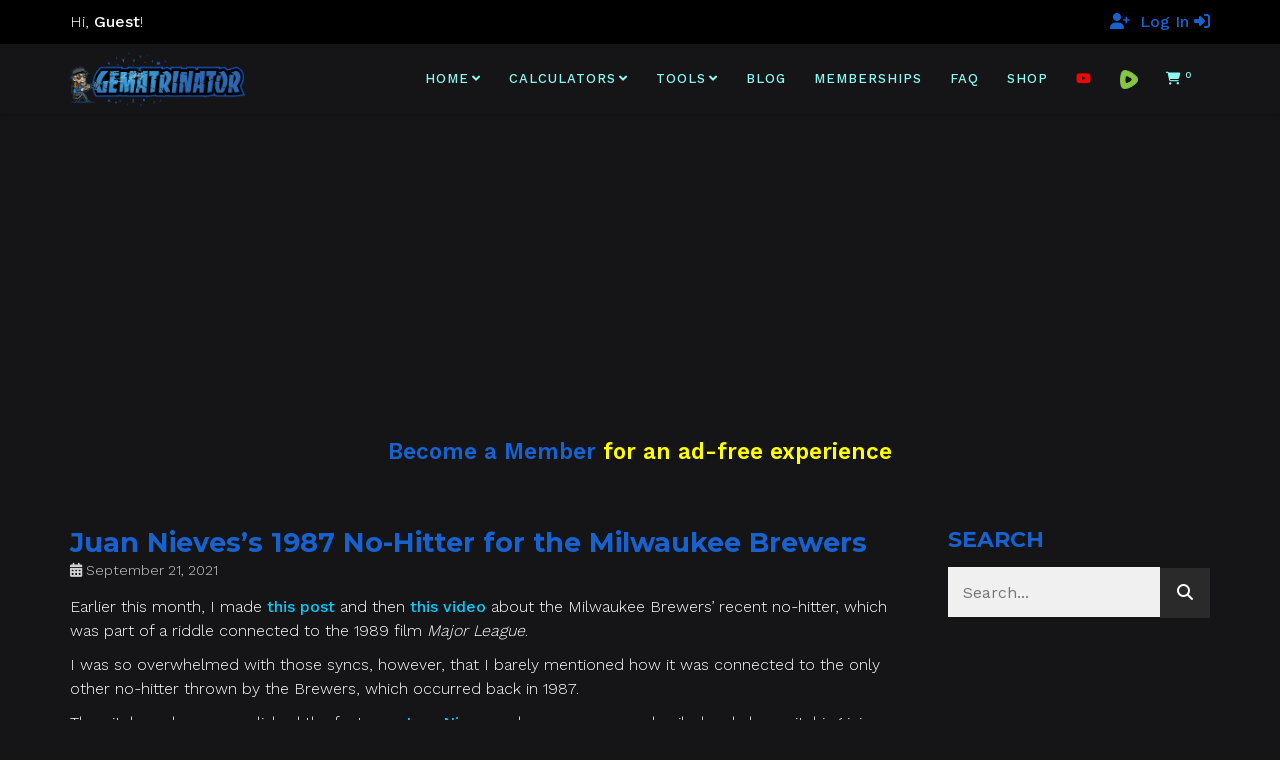

--- FILE ---
content_type: text/html; charset=UTF-8
request_url: https://gematrinator.com/blog/2021/09/21/juan-nievess-1987-no-hitter-for-the-milwaukee-brewers
body_size: 26818
content:

<!DOCTYPE html>
<!--[if lt IE 7 ]><html class="ie ie6" lang="en-US" dir="ltr" prefix="og: https://ogp.me/ns#"> <![endif]-->
<!--[if IE 7 ]><html class="ie ie7" lang="en-US" dir="ltr" prefix="og: https://ogp.me/ns#"> <![endif]-->
<!--[if IE 8 ]><html class="ie ie8" lang="en-US" dir="ltr" prefix="og: https://ogp.me/ns#"> <![endif]-->
<!--[if (gte IE 9)|!(IE)]><!--><html lang="en-US" dir="ltr" prefix="og: https://ogp.me/ns#"> <!--<![endif]-->
<head>
	<!-- Basic Page Needs
  ================================================== -->
	<meta charset="UTF-8">

	<!-- Mobile Specific Metas
  ================================================== -->

	<meta name="viewport" content="width=device-width, initial-scale=1, maximum-scale=1">

	<!--[if lt IE 9]>
		<script src="//html5shim.googlecode.com/svn/trunk/html5.js"></script>
	<![endif]-->


<!-- Search Engine Optimization by Rank Math PRO - https://rankmath.com/ -->
<title>Juan Nieves’s 1987 No-Hitter for the Milwaukee Brewers - Gematrinator 85</title>
<meta name="description" content="Earlier this month, I made&nbsp;this post and then&nbsp;this video about the Milwaukee Brewers’ recent no-hitter, which was part of a riddle connected to the"/>
<meta name="robots" content="follow, index, max-snippet:-1, max-video-preview:-1, max-image-preview:large"/>
<link rel="canonical" href="https://gematrinator.com/blog/2021/09/21/juan-nievess-1987-no-hitter-for-the-milwaukee-brewers" />
<meta property="og:locale" content="en_US" />
<meta property="og:type" content="article" />
<meta property="og:title" content="Juan Nieves’s 1987 No-Hitter for the Milwaukee Brewers - Gematrinator 85" />
<meta property="og:description" content="Earlier this month, I made&nbsp;this post and then&nbsp;this video about the Milwaukee Brewers’ recent no-hitter, which was part of a riddle connected to the" />
<meta property="og:url" content="https://gematrinator.com/blog/2021/09/21/juan-nievess-1987-no-hitter-for-the-milwaukee-brewers" />
<meta property="og:site_name" content="Gematrinator 85" />
<meta property="article:section" content="Rigged Sports" />
<meta property="og:updated_time" content="2022-09-23T09:18:34-05:00" />
<meta property="og:image" content="https://gematrinator.com/wp-content/uploads/2022/05/90m8d-190dNievesBurnes.png" />
<meta property="og:image:secure_url" content="https://gematrinator.com/wp-content/uploads/2022/05/90m8d-190dNievesBurnes.png" />
<meta property="og:image:width" content="322" />
<meta property="og:image:height" content="204" />
<meta property="og:image:alt" content="Juan Nieves’s 1987 No-Hitter for the Milwaukee Brewers" />
<meta property="og:image:type" content="image/png" />
<meta property="article:published_time" content="2021-09-21T01:30:36-05:00" />
<meta property="article:modified_time" content="2022-09-23T09:18:34-05:00" />
<meta name="twitter:card" content="summary_large_image" />
<meta name="twitter:title" content="Juan Nieves’s 1987 No-Hitter for the Milwaukee Brewers - Gematrinator 85" />
<meta name="twitter:description" content="Earlier this month, I made&nbsp;this post and then&nbsp;this video about the Milwaukee Brewers’ recent no-hitter, which was part of a riddle connected to the" />
<meta name="twitter:creator" content="@gematrinator" />
<meta name="twitter:image" content="https://gematrinator.com/wp-content/uploads/2022/05/90m8d-190dNievesBurnes.png" />
<meta name="twitter:label1" content="Written by" />
<meta name="twitter:data1" content="Derek Tikkuri" />
<meta name="twitter:label2" content="Time to read" />
<meta name="twitter:data2" content="2 minutes" />
<script type="application/ld+json" class="rank-math-schema-pro">{"@context":"https://schema.org","@graph":[{"@type":"Organization","@id":"https://gematrinator.com/#organization","name":"Gematrinator 85","url":"https://gematrinator.com","logo":{"@type":"ImageObject","@id":"https://gematrinator.com/#logo","url":"https://gematrinator.com/wp-content/uploads/2022/10/gematrinator-logo-square.jpg","contentUrl":"https://gematrinator.com/wp-content/uploads/2022/10/gematrinator-logo-square.jpg","caption":"Gematrinator 85","inLanguage":"en-US","width":"776","height":"776"}},{"@type":"WebSite","@id":"https://gematrinator.com/#website","url":"https://gematrinator.com","name":"Gematrinator 85","publisher":{"@id":"https://gematrinator.com/#organization"},"inLanguage":"en-US"},{"@type":"ImageObject","@id":"https://gematrinator.com/wp-content/uploads/2022/05/34y150dNievesBurnes.png","url":"https://gematrinator.com/wp-content/uploads/2022/05/34y150dNievesBurnes.png","width":"334","height":"108","inLanguage":"en-US"},{"@type":"WebPage","@id":"https://gematrinator.com/blog/2021/09/21/juan-nievess-1987-no-hitter-for-the-milwaukee-brewers#webpage","url":"https://gematrinator.com/blog/2021/09/21/juan-nievess-1987-no-hitter-for-the-milwaukee-brewers","name":"Juan Nieves\u2019s 1987 No-Hitter for the Milwaukee Brewers - Gematrinator 85","datePublished":"2021-09-21T01:30:36-05:00","dateModified":"2022-09-23T09:18:34-05:00","isPartOf":{"@id":"https://gematrinator.com/#website"},"primaryImageOfPage":{"@id":"https://gematrinator.com/wp-content/uploads/2022/05/34y150dNievesBurnes.png"},"inLanguage":"en-US"},{"@type":"Person","@id":"https://gematrinator.com/author/derek-gematrinator","name":"Derek Tikkuri","url":"https://gematrinator.com/author/derek-gematrinator","image":{"@type":"ImageObject","@id":"https://secure.gravatar.com/avatar/c7dc77d331d407286bddd98454c752e679961efc8cdc2dba296de42a5a18245c?s=96&amp;d=mm&amp;r=g","url":"https://secure.gravatar.com/avatar/c7dc77d331d407286bddd98454c752e679961efc8cdc2dba296de42a5a18245c?s=96&amp;d=mm&amp;r=g","caption":"Derek Tikkuri","inLanguage":"en-US"},"sameAs":["https://gematrinator.com","https://twitter.com/gematrinator"],"worksFor":{"@id":"https://gematrinator.com/#organization"}},{"@type":"BlogPosting","headline":"Juan Nieves\u2019s 1987 No-Hitter for the Milwaukee Brewers - Gematrinator 85","datePublished":"2021-09-21T01:30:36-05:00","dateModified":"2022-09-23T09:18:34-05:00","articleSection":"Rigged Sports","author":{"@id":"https://gematrinator.com/author/derek-gematrinator","name":"Derek Tikkuri"},"publisher":{"@id":"https://gematrinator.com/#organization"},"description":"Earlier this month, I made&nbsp;this post and then&nbsp;this video about the Milwaukee Brewers\u2019 recent no-hitter, which was part of a riddle connected to the","name":"Juan Nieves\u2019s 1987 No-Hitter for the Milwaukee Brewers - Gematrinator 85","@id":"https://gematrinator.com/blog/2021/09/21/juan-nievess-1987-no-hitter-for-the-milwaukee-brewers#richSnippet","isPartOf":{"@id":"https://gematrinator.com/blog/2021/09/21/juan-nievess-1987-no-hitter-for-the-milwaukee-brewers#webpage"},"image":{"@id":"https://gematrinator.com/wp-content/uploads/2022/05/34y150dNievesBurnes.png"},"inLanguage":"en-US","mainEntityOfPage":{"@id":"https://gematrinator.com/blog/2021/09/21/juan-nievess-1987-no-hitter-for-the-milwaukee-brewers#webpage"}}]}</script>
<!-- /Rank Math WordPress SEO plugin -->

<link rel='dns-prefetch' href='//fonts.googleapis.com' />
<link rel="alternate" type="application/rss+xml" title="Gematrinator 85 &raquo; Feed" href="https://gematrinator.com/feed" />
<link rel="alternate" type="application/rss+xml" title="Gematrinator 85 &raquo; Comments Feed" href="https://gematrinator.com/comments/feed" />
<link rel="alternate" title="oEmbed (JSON)" type="application/json+oembed" href="https://gematrinator.com/wp-json/oembed/1.0/embed?url=https%3A%2F%2Fgematrinator.com%2Fblog%2F2021%2F09%2F21%2Fjuan-nievess-1987-no-hitter-for-the-milwaukee-brewers" />
<link rel="alternate" title="oEmbed (XML)" type="text/xml+oembed" href="https://gematrinator.com/wp-json/oembed/1.0/embed?url=https%3A%2F%2Fgematrinator.com%2Fblog%2F2021%2F09%2F21%2Fjuan-nievess-1987-no-hitter-for-the-milwaukee-brewers&#038;format=xml" />
<style id='wp-img-auto-sizes-contain-inline-css' type='text/css'>
img:is([sizes=auto i],[sizes^="auto," i]){contain-intrinsic-size:3000px 1500px}
/*# sourceURL=wp-img-auto-sizes-contain-inline-css */
</style>
<link rel='stylesheet' id='cfw-blocks-styles-css' href='https://gematrinator.com/wp-content/plugins/checkout-for-woocommerce/build/css/blocks-styles.css?ver=a1d32077b0abb8a3a7f2a2a546cab77c' type='text/css' media='all' />
<style id='wp-emoji-styles-inline-css' type='text/css'>

	img.wp-smiley, img.emoji {
		display: inline !important;
		border: none !important;
		box-shadow: none !important;
		height: 1em !important;
		width: 1em !important;
		margin: 0 0.07em !important;
		vertical-align: -0.1em !important;
		background: none !important;
		padding: 0 !important;
	}
/*# sourceURL=wp-emoji-styles-inline-css */
</style>
<style id='wp-block-library-inline-css' type='text/css'>
:root{--wp-block-synced-color:#7a00df;--wp-block-synced-color--rgb:122,0,223;--wp-bound-block-color:var(--wp-block-synced-color);--wp-editor-canvas-background:#ddd;--wp-admin-theme-color:#007cba;--wp-admin-theme-color--rgb:0,124,186;--wp-admin-theme-color-darker-10:#006ba1;--wp-admin-theme-color-darker-10--rgb:0,107,160.5;--wp-admin-theme-color-darker-20:#005a87;--wp-admin-theme-color-darker-20--rgb:0,90,135;--wp-admin-border-width-focus:2px}@media (min-resolution:192dpi){:root{--wp-admin-border-width-focus:1.5px}}.wp-element-button{cursor:pointer}:root .has-very-light-gray-background-color{background-color:#eee}:root .has-very-dark-gray-background-color{background-color:#313131}:root .has-very-light-gray-color{color:#eee}:root .has-very-dark-gray-color{color:#313131}:root .has-vivid-green-cyan-to-vivid-cyan-blue-gradient-background{background:linear-gradient(135deg,#00d084,#0693e3)}:root .has-purple-crush-gradient-background{background:linear-gradient(135deg,#34e2e4,#4721fb 50%,#ab1dfe)}:root .has-hazy-dawn-gradient-background{background:linear-gradient(135deg,#faaca8,#dad0ec)}:root .has-subdued-olive-gradient-background{background:linear-gradient(135deg,#fafae1,#67a671)}:root .has-atomic-cream-gradient-background{background:linear-gradient(135deg,#fdd79a,#004a59)}:root .has-nightshade-gradient-background{background:linear-gradient(135deg,#330968,#31cdcf)}:root .has-midnight-gradient-background{background:linear-gradient(135deg,#020381,#2874fc)}:root{--wp--preset--font-size--normal:16px;--wp--preset--font-size--huge:42px}.has-regular-font-size{font-size:1em}.has-larger-font-size{font-size:2.625em}.has-normal-font-size{font-size:var(--wp--preset--font-size--normal)}.has-huge-font-size{font-size:var(--wp--preset--font-size--huge)}.has-text-align-center{text-align:center}.has-text-align-left{text-align:left}.has-text-align-right{text-align:right}.has-fit-text{white-space:nowrap!important}#end-resizable-editor-section{display:none}.aligncenter{clear:both}.items-justified-left{justify-content:flex-start}.items-justified-center{justify-content:center}.items-justified-right{justify-content:flex-end}.items-justified-space-between{justify-content:space-between}.screen-reader-text{border:0;clip-path:inset(50%);height:1px;margin:-1px;overflow:hidden;padding:0;position:absolute;width:1px;word-wrap:normal!important}.screen-reader-text:focus{background-color:#ddd;clip-path:none;color:#444;display:block;font-size:1em;height:auto;left:5px;line-height:normal;padding:15px 23px 14px;text-decoration:none;top:5px;width:auto;z-index:100000}html :where(.has-border-color){border-style:solid}html :where([style*=border-top-color]){border-top-style:solid}html :where([style*=border-right-color]){border-right-style:solid}html :where([style*=border-bottom-color]){border-bottom-style:solid}html :where([style*=border-left-color]){border-left-style:solid}html :where([style*=border-width]){border-style:solid}html :where([style*=border-top-width]){border-top-style:solid}html :where([style*=border-right-width]){border-right-style:solid}html :where([style*=border-bottom-width]){border-bottom-style:solid}html :where([style*=border-left-width]){border-left-style:solid}html :where(img[class*=wp-image-]){height:auto;max-width:100%}:where(figure){margin:0 0 1em}html :where(.is-position-sticky){--wp-admin--admin-bar--position-offset:var(--wp-admin--admin-bar--height,0px)}@media screen and (max-width:600px){html :where(.is-position-sticky){--wp-admin--admin-bar--position-offset:0px}}

/*# sourceURL=wp-block-library-inline-css */
</style><link rel='stylesheet' id='wc-blocks-style-css' href='https://gematrinator.com/wp-content/plugins/woocommerce/assets/client/blocks/wc-blocks.css?ver=wc-10.4.3' type='text/css' media='all' />
<style id='global-styles-inline-css' type='text/css'>
:root{--wp--preset--aspect-ratio--square: 1;--wp--preset--aspect-ratio--4-3: 4/3;--wp--preset--aspect-ratio--3-4: 3/4;--wp--preset--aspect-ratio--3-2: 3/2;--wp--preset--aspect-ratio--2-3: 2/3;--wp--preset--aspect-ratio--16-9: 16/9;--wp--preset--aspect-ratio--9-16: 9/16;--wp--preset--color--black: #000000;--wp--preset--color--cyan-bluish-gray: #abb8c3;--wp--preset--color--white: #ffffff;--wp--preset--color--pale-pink: #f78da7;--wp--preset--color--vivid-red: #cf2e2e;--wp--preset--color--luminous-vivid-orange: #ff6900;--wp--preset--color--luminous-vivid-amber: #fcb900;--wp--preset--color--light-green-cyan: #7bdcb5;--wp--preset--color--vivid-green-cyan: #00d084;--wp--preset--color--pale-cyan-blue: #8ed1fc;--wp--preset--color--vivid-cyan-blue: #0693e3;--wp--preset--color--vivid-purple: #9b51e0;--wp--preset--gradient--vivid-cyan-blue-to-vivid-purple: linear-gradient(135deg,rgb(6,147,227) 0%,rgb(155,81,224) 100%);--wp--preset--gradient--light-green-cyan-to-vivid-green-cyan: linear-gradient(135deg,rgb(122,220,180) 0%,rgb(0,208,130) 100%);--wp--preset--gradient--luminous-vivid-amber-to-luminous-vivid-orange: linear-gradient(135deg,rgb(252,185,0) 0%,rgb(255,105,0) 100%);--wp--preset--gradient--luminous-vivid-orange-to-vivid-red: linear-gradient(135deg,rgb(255,105,0) 0%,rgb(207,46,46) 100%);--wp--preset--gradient--very-light-gray-to-cyan-bluish-gray: linear-gradient(135deg,rgb(238,238,238) 0%,rgb(169,184,195) 100%);--wp--preset--gradient--cool-to-warm-spectrum: linear-gradient(135deg,rgb(74,234,220) 0%,rgb(151,120,209) 20%,rgb(207,42,186) 40%,rgb(238,44,130) 60%,rgb(251,105,98) 80%,rgb(254,248,76) 100%);--wp--preset--gradient--blush-light-purple: linear-gradient(135deg,rgb(255,206,236) 0%,rgb(152,150,240) 100%);--wp--preset--gradient--blush-bordeaux: linear-gradient(135deg,rgb(254,205,165) 0%,rgb(254,45,45) 50%,rgb(107,0,62) 100%);--wp--preset--gradient--luminous-dusk: linear-gradient(135deg,rgb(255,203,112) 0%,rgb(199,81,192) 50%,rgb(65,88,208) 100%);--wp--preset--gradient--pale-ocean: linear-gradient(135deg,rgb(255,245,203) 0%,rgb(182,227,212) 50%,rgb(51,167,181) 100%);--wp--preset--gradient--electric-grass: linear-gradient(135deg,rgb(202,248,128) 0%,rgb(113,206,126) 100%);--wp--preset--gradient--midnight: linear-gradient(135deg,rgb(2,3,129) 0%,rgb(40,116,252) 100%);--wp--preset--font-size--small: 13px;--wp--preset--font-size--medium: 20px;--wp--preset--font-size--large: 36px;--wp--preset--font-size--x-large: 42px;--wp--preset--spacing--20: 0.44rem;--wp--preset--spacing--30: 0.67rem;--wp--preset--spacing--40: 1rem;--wp--preset--spacing--50: 1.5rem;--wp--preset--spacing--60: 2.25rem;--wp--preset--spacing--70: 3.38rem;--wp--preset--spacing--80: 5.06rem;--wp--preset--shadow--natural: 6px 6px 9px rgba(0, 0, 0, 0.2);--wp--preset--shadow--deep: 12px 12px 50px rgba(0, 0, 0, 0.4);--wp--preset--shadow--sharp: 6px 6px 0px rgba(0, 0, 0, 0.2);--wp--preset--shadow--outlined: 6px 6px 0px -3px rgb(255, 255, 255), 6px 6px rgb(0, 0, 0);--wp--preset--shadow--crisp: 6px 6px 0px rgb(0, 0, 0);}:where(.is-layout-flex){gap: 0.5em;}:where(.is-layout-grid){gap: 0.5em;}body .is-layout-flex{display: flex;}.is-layout-flex{flex-wrap: wrap;align-items: center;}.is-layout-flex > :is(*, div){margin: 0;}body .is-layout-grid{display: grid;}.is-layout-grid > :is(*, div){margin: 0;}:where(.wp-block-columns.is-layout-flex){gap: 2em;}:where(.wp-block-columns.is-layout-grid){gap: 2em;}:where(.wp-block-post-template.is-layout-flex){gap: 1.25em;}:where(.wp-block-post-template.is-layout-grid){gap: 1.25em;}.has-black-color{color: var(--wp--preset--color--black) !important;}.has-cyan-bluish-gray-color{color: var(--wp--preset--color--cyan-bluish-gray) !important;}.has-white-color{color: var(--wp--preset--color--white) !important;}.has-pale-pink-color{color: var(--wp--preset--color--pale-pink) !important;}.has-vivid-red-color{color: var(--wp--preset--color--vivid-red) !important;}.has-luminous-vivid-orange-color{color: var(--wp--preset--color--luminous-vivid-orange) !important;}.has-luminous-vivid-amber-color{color: var(--wp--preset--color--luminous-vivid-amber) !important;}.has-light-green-cyan-color{color: var(--wp--preset--color--light-green-cyan) !important;}.has-vivid-green-cyan-color{color: var(--wp--preset--color--vivid-green-cyan) !important;}.has-pale-cyan-blue-color{color: var(--wp--preset--color--pale-cyan-blue) !important;}.has-vivid-cyan-blue-color{color: var(--wp--preset--color--vivid-cyan-blue) !important;}.has-vivid-purple-color{color: var(--wp--preset--color--vivid-purple) !important;}.has-black-background-color{background-color: var(--wp--preset--color--black) !important;}.has-cyan-bluish-gray-background-color{background-color: var(--wp--preset--color--cyan-bluish-gray) !important;}.has-white-background-color{background-color: var(--wp--preset--color--white) !important;}.has-pale-pink-background-color{background-color: var(--wp--preset--color--pale-pink) !important;}.has-vivid-red-background-color{background-color: var(--wp--preset--color--vivid-red) !important;}.has-luminous-vivid-orange-background-color{background-color: var(--wp--preset--color--luminous-vivid-orange) !important;}.has-luminous-vivid-amber-background-color{background-color: var(--wp--preset--color--luminous-vivid-amber) !important;}.has-light-green-cyan-background-color{background-color: var(--wp--preset--color--light-green-cyan) !important;}.has-vivid-green-cyan-background-color{background-color: var(--wp--preset--color--vivid-green-cyan) !important;}.has-pale-cyan-blue-background-color{background-color: var(--wp--preset--color--pale-cyan-blue) !important;}.has-vivid-cyan-blue-background-color{background-color: var(--wp--preset--color--vivid-cyan-blue) !important;}.has-vivid-purple-background-color{background-color: var(--wp--preset--color--vivid-purple) !important;}.has-black-border-color{border-color: var(--wp--preset--color--black) !important;}.has-cyan-bluish-gray-border-color{border-color: var(--wp--preset--color--cyan-bluish-gray) !important;}.has-white-border-color{border-color: var(--wp--preset--color--white) !important;}.has-pale-pink-border-color{border-color: var(--wp--preset--color--pale-pink) !important;}.has-vivid-red-border-color{border-color: var(--wp--preset--color--vivid-red) !important;}.has-luminous-vivid-orange-border-color{border-color: var(--wp--preset--color--luminous-vivid-orange) !important;}.has-luminous-vivid-amber-border-color{border-color: var(--wp--preset--color--luminous-vivid-amber) !important;}.has-light-green-cyan-border-color{border-color: var(--wp--preset--color--light-green-cyan) !important;}.has-vivid-green-cyan-border-color{border-color: var(--wp--preset--color--vivid-green-cyan) !important;}.has-pale-cyan-blue-border-color{border-color: var(--wp--preset--color--pale-cyan-blue) !important;}.has-vivid-cyan-blue-border-color{border-color: var(--wp--preset--color--vivid-cyan-blue) !important;}.has-vivid-purple-border-color{border-color: var(--wp--preset--color--vivid-purple) !important;}.has-vivid-cyan-blue-to-vivid-purple-gradient-background{background: var(--wp--preset--gradient--vivid-cyan-blue-to-vivid-purple) !important;}.has-light-green-cyan-to-vivid-green-cyan-gradient-background{background: var(--wp--preset--gradient--light-green-cyan-to-vivid-green-cyan) !important;}.has-luminous-vivid-amber-to-luminous-vivid-orange-gradient-background{background: var(--wp--preset--gradient--luminous-vivid-amber-to-luminous-vivid-orange) !important;}.has-luminous-vivid-orange-to-vivid-red-gradient-background{background: var(--wp--preset--gradient--luminous-vivid-orange-to-vivid-red) !important;}.has-very-light-gray-to-cyan-bluish-gray-gradient-background{background: var(--wp--preset--gradient--very-light-gray-to-cyan-bluish-gray) !important;}.has-cool-to-warm-spectrum-gradient-background{background: var(--wp--preset--gradient--cool-to-warm-spectrum) !important;}.has-blush-light-purple-gradient-background{background: var(--wp--preset--gradient--blush-light-purple) !important;}.has-blush-bordeaux-gradient-background{background: var(--wp--preset--gradient--blush-bordeaux) !important;}.has-luminous-dusk-gradient-background{background: var(--wp--preset--gradient--luminous-dusk) !important;}.has-pale-ocean-gradient-background{background: var(--wp--preset--gradient--pale-ocean) !important;}.has-electric-grass-gradient-background{background: var(--wp--preset--gradient--electric-grass) !important;}.has-midnight-gradient-background{background: var(--wp--preset--gradient--midnight) !important;}.has-small-font-size{font-size: var(--wp--preset--font-size--small) !important;}.has-medium-font-size{font-size: var(--wp--preset--font-size--medium) !important;}.has-large-font-size{font-size: var(--wp--preset--font-size--large) !important;}.has-x-large-font-size{font-size: var(--wp--preset--font-size--x-large) !important;}
/*# sourceURL=global-styles-inline-css */
</style>

<style id='classic-theme-styles-inline-css' type='text/css'>
/*! This file is auto-generated */
.wp-block-button__link{color:#fff;background-color:#32373c;border-radius:9999px;box-shadow:none;text-decoration:none;padding:calc(.667em + 2px) calc(1.333em + 2px);font-size:1.125em}.wp-block-file__button{background:#32373c;color:#fff;text-decoration:none}
/*# sourceURL=/wp-includes/css/classic-themes.min.css */
</style>
<style id='woocommerce-inline-inline-css' type='text/css'>
.woocommerce form .form-row .required { visibility: visible; }
.woocommerce form .form-row .required { visibility: visible; }
/*# sourceURL=woocommerce-inline-inline-css */
</style>
<link rel='stylesheet' id='wc-memberships-frontend-css' href='https://gematrinator.com/wp-content/plugins/woocommerce-memberships/assets/css/frontend/wc-memberships-frontend.min.css?ver=1.27.5' type='text/css' media='all' />
<link rel='stylesheet' id='js_composer_front-css' href='https://gematrinator.com/wp-content/plugins/js_composer/assets/css/js_composer.min.css?ver=8.7.2' type='text/css' media='all' />
<link rel='stylesheet' id='cfw-grid-css' href='https://gematrinator.com/wp-content/plugins/checkout-for-woocommerce/build/css/cfw-grid.css?ver=ef24843d51cd22ea8a25e471de760bd0' type='text/css' media='all' />
<link rel='stylesheet' id='cfw-side-cart-styles-css' href='https://gematrinator.com/wp-content/plugins/checkout-for-woocommerce/build/css/side-cart-styles.css?ver=d07040bed291cd5cf0b8db1f84581b57' type='text/css' media='all' />
<style id='cfw-side-cart-styles-inline-css' type='text/css'>
:root, body { 
	--cfw-body-background-color: #151518;
	--cfw-body-text-color: #ffffff;
	--cfw-body-font-family: Lato;
	--cfw-heading-font-family: Lato;
	--cfw-header-background-color: #151518;
	--cfw-footer-background-color: #151518;
	--cfw-footer-top-margin: 2em;
	--cfw-cart-summary-background-color: #151518;
	--cfw-cart-summary-mobile-background-color: #151518;
	--cfw-cart-summary-text-color: #ffffff;
	--cfw-cart-summary-link-color: #1862cf;
	--cfw-header-text-color: #ffffff;
	--cfw-footer-text-color: #ffffff;
	--cfw-body-link-color: #1862cf;
	--cfw-buttons-primary-background-color: #1862cf;
	--cfw-buttons-primary-text-color: #ffffff;
	--cfw-buttons-primary-hover-background-color: #4870ad;
	--cfw-buttons-primary-hover-text-color: #ffffff;
	--cfw-buttons-secondary-background-color: #656565;
	--cfw-buttons-secondary-text-color: #ffffff;
	--cfw-buttons-secondary-hover-background-color: #3c3c3c;
	--cfw-buttons-secondary-hover-text-color: #ffffff;
	--cfw-cart-summary-item-quantity-background-color: #ececec;
	--cfw-cart-summary-item-quantity-text-color: #f7f7f7;
	--cfw-breadcrumb-completed-text-color: #ffffff;
	--cfw-breadcrumb-current-text-color: #ffffff;
	--cfw-breadcrumb-next-text-color: #ffffff;
	--cfw-breadcrumb-completed-accent-color: #ffffff;
	--cfw-breadcrumb-current-accent-color: #1862cf;
	--cfw-breadcrumb-next-accent-color: #1862cf;
	--cfw-logo-url: url(https://gematrinator.com/wp-content/uploads/2022/06/gematrinator-logo-no-slogan.png);
	--cfw-side-cart-free-shipping-progress-indicator: #1b254f;
	--cfw-side-cart-free-shipping-progress-background: #f5f5f5;
	--cfw-side-cart-button-bottom-position: 100px;
	--cfw-side-cart-button-right-position: 20px;
	--cfw-side-cart-icon-color: #1862cf;
	--cfw-side-cart-icon-width: 34px;
 }
html { background: var(--cfw-body-background-color) !important; }
body.futurist .cfw-order-status h3, body.futurist .cfw-customer-information h3 {
    color: #1862cf;
}
.futurist .cfw-totals-list table tr.order-total {
    color: #ffffff;
}
body.futurist h4 {
    color:#ffffff;
    font-weight:bold;
}
#cfw.context-thank-you section h6 {
    color:#1862cf;
    font-weight: bold;
}
.cfw-totals-list table tr.order-total{
    border-top: #ffffff solid 2px;
}
body.futurist h3 {
    color: #1862cf;
}
.cfw-review-pane li .cfw-review-pane-content {
    color: #ffffff;
}
.cfw-review-pane li .cfw-review-pane-label {
    color: #ffffff;
    font-weight: bold;
}
body.futurist .cfw-radio-reveal-title,
#stripe-payment-data, 
#wc-stripe-cc-form label,
#stripe-payment-data label {
    color: #222222 !important;
}
.cfw-side-cart-quantity-wrap .cfw-side-cart-quantity {
    color: #ffffff;
}
#cfw-side-cart-floating-button .cfw-side-cart-quantity {
    color: #222222;
}
.cfw-totals-list table tr.recurring-totals th {
    color: #1862cf;
}
/* #cfw-customer-info .account-does-not-exist-text{
    display:none;
} */

#cfw-mobile-cart-header #cfw-mobile-total {
    color: #1862cf;
}
#cfw-mobile-cart-header .cfw-cart-summary-label-hide,
#cfw-mobile-cart-header .cfw-cart-summary-label-show {
    color: #ffffff;
}
.cfw-cart-icon,
#cfw-cart-summary-totals .first-payment-date,
#cfw-mobile-cart-summary-totals .first-payment-date {
    color: #1862cf;
}
#cfw-side-cart .cfw-side-cart-contents-header .cfw-side-cart-close-btn svg path {
    stroke: #1862cf !important;
}
.woocommerce-checkout-payment li label, .woocommerce-checkout-payment p {
    color: black;
}
.cfw-mb, .cfw-login-modal-footer span {
    color: black;
}
/*# sourceURL=cfw-side-cart-styles-inline-css */
</style>
<link rel='stylesheet' id='wbc-custom-woocommerce-css-css' href='https://gematrinator.com/wp-content/themes/ninezeroseven/includes/config-woo/woo-custom-styles.css?ver=5.3.9' type='text/css' media='all' />
<link rel='stylesheet' id='wbc-google-fonts-css' href='//fonts.googleapis.com/css?family=Roboto%3A400%2C100%2C300&#038;display=swap&#038;ver=6.9' type='text/css' media='all' />
<link rel='stylesheet' id='wbc-base-css' href='https://gematrinator.com/wp-content/themes/ninezeroseven/assets/css/bootstrap.min.css?ver=5.3.9' type='text/css' media='all' />
<link rel='stylesheet' id='wbc-flexslider-css' href='https://gematrinator.com/wp-content/themes/ninezeroseven/assets/css/flexslider.min.css?ver=5.3.9' type='text/css' media='all' />
<link rel='stylesheet' id='wbc-fancy-lightbox-css' href='https://gematrinator.com/wp-content/themes/ninezeroseven/assets/js/fancy-lightbox/jquery.fancybox.min.css?ver=5.3.9' type='text/css' media='all' />
<link rel='stylesheet' id='wbc-font-awesome-shim-css' href='https://gematrinator.com/wp-content/themes/ninezeroseven/assets/css/font-icons/font-awesome/css/v4-shims.min.css?ver=5.3.9' type='text/css' media='all' />
<link rel='stylesheet' id='wbc-font-font-awesome-css' href='https://gematrinator.com/wp-content/themes/ninezeroseven/assets/css/font-icons/font-awesome/css/all.min.css?ver=5.3.9' type='text/css' media='all' />
<link rel='stylesheet' id='wbc907-animated-css' href='https://gematrinator.com/wp-content/themes/ninezeroseven/assets/css/animate.min.css?ver=5.3.9' type='text/css' media='all' />
<link rel='stylesheet' id='wbc-theme-styles-css' href='https://gematrinator.com/wp-content/themes/ninezeroseven/assets/css/theme-styles.min.css?ver=5.3.9' type='text/css' media='all' />
<link rel='stylesheet' id='wbc-theme-features-css' href='https://gematrinator.com/wp-content/themes/ninezeroseven/assets/css/theme-features.min.css?ver=5.3.9' type='text/css' media='all' />
<link rel='stylesheet' id='style-css' href='https://gematrinator.com/wp-content/themes/ninezeroseven-child/style.css?ver=5.3.9' type='text/css' media='all' />
<link rel='stylesheet' id='redux-google-fonts-wbc907_data-css' href='https://fonts.googleapis.com/css?family=Work+Sans%3A500%2C400%2C300%2C600%7CMontserrat%3A700%2C600&#038;display=swap&#038;ver=6.9' type='text/css' media='all' />
<link rel='stylesheet' id='cfw-google-fonts-css' href='https://fonts.googleapis.com/css2?family=Lato:ital,wght@0,400;1,400;1,700&#038;display=swap' type='text/css' media='all' />
<script type="text/template" id="tmpl-variation-template">
	<div class="woocommerce-variation-description">{{{ data.variation.variation_description }}}</div>
	<div class="woocommerce-variation-price">{{{ data.variation.price_html }}}</div>
	<div class="woocommerce-variation-availability">{{{ data.variation.availability_html }}}</div>
</script>
<script type="text/template" id="tmpl-unavailable-variation-template">
	<p role="alert">Sorry, this product is unavailable. Please choose a different combination.</p>
</script>
<script type="text/javascript" src="https://gematrinator.com/wp-includes/js/jquery/jquery.min.js?ver=3.7.1" id="jquery-core-js"></script>
<script type="text/javascript" src="https://gematrinator.com/wp-includes/js/jquery/jquery-migrate.min.js?ver=3.4.1" id="jquery-migrate-js"></script>
<script type="text/javascript" src="https://gematrinator.com/wp-content/plugins/woocommerce/assets/js/jquery-blockui/jquery.blockUI.min.js?ver=2.7.0-wc.10.4.3" id="wc-jquery-blockui-js" data-wp-strategy="defer"></script>
<script type="text/javascript" id="wc-add-to-cart-js-extra">
/* <![CDATA[ */
var wc_add_to_cart_params = {"ajax_url":"/wp-admin/admin-ajax.php","wc_ajax_url":"/?wc-ajax=%%endpoint%%","i18n_view_cart":"View cart","cart_url":"","is_cart":"","cart_redirect_after_add":"no"};
//# sourceURL=wc-add-to-cart-js-extra
/* ]]> */
</script>
<script type="text/javascript" src="https://gematrinator.com/wp-content/plugins/woocommerce/assets/js/frontend/add-to-cart.min.js?ver=10.4.3" id="wc-add-to-cart-js" data-wp-strategy="defer"></script>
<script type="text/javascript" src="https://gematrinator.com/wp-content/plugins/woocommerce/assets/js/js-cookie/js.cookie.min.js?ver=2.1.4-wc.10.4.3" id="wc-js-cookie-js" defer="defer" data-wp-strategy="defer"></script>
<script type="text/javascript" id="woocommerce-js-extra">
/* <![CDATA[ */
var woocommerce_params = {"ajax_url":"/wp-admin/admin-ajax.php","wc_ajax_url":"/?wc-ajax=%%endpoint%%","i18n_password_show":"Show password","i18n_password_hide":"Hide password"};
//# sourceURL=woocommerce-js-extra
/* ]]> */
</script>
<script type="text/javascript" src="https://gematrinator.com/wp-content/plugins/woocommerce/assets/js/frontend/woocommerce.min.js?ver=10.4.3" id="woocommerce-js" defer="defer" data-wp-strategy="defer"></script>
<script type="text/javascript" src="https://gematrinator.com/wp-content/plugins/js_composer/assets/js/vendors/woocommerce-add-to-cart.js?ver=8.7.2" id="vc_woocommerce-add-to-cart-js-js"></script>
<script type="text/javascript" src="https://gematrinator.com/wp-includes/js/underscore.min.js?ver=1.13.7" id="underscore-js"></script>
<script type="text/javascript" id="wp-util-js-extra">
/* <![CDATA[ */
var _wpUtilSettings = {"ajax":{"url":"/wp-admin/admin-ajax.php"}};
//# sourceURL=wp-util-js-extra
/* ]]> */
</script>
<script type="text/javascript" src="https://gematrinator.com/wp-includes/js/wp-util.min.js?ver=6.9" id="wp-util-js"></script>
<script type="text/javascript" id="wc-add-to-cart-variation-js-extra">
/* <![CDATA[ */
var wc_add_to_cart_variation_params = {"wc_ajax_url":"/?wc-ajax=%%endpoint%%","i18n_no_matching_variations_text":"Sorry, no products matched your selection. Please choose a different combination.","i18n_make_a_selection_text":"Please select some product options before adding this product to your cart.","i18n_unavailable_text":"Sorry, this product is unavailable. Please choose a different combination.","i18n_reset_alert_text":"Your selection has been reset. Please select some product options before adding this product to your cart."};
//# sourceURL=wc-add-to-cart-variation-js-extra
/* ]]> */
</script>
<script type="text/javascript" src="https://gematrinator.com/wp-content/plugins/woocommerce/assets/js/frontend/add-to-cart-variation.min.js?ver=10.4.3" id="wc-add-to-cart-variation-js" defer="defer" data-wp-strategy="defer"></script>
<script type="text/javascript" id="wc-cart-fragments-js-extra">
/* <![CDATA[ */
var wc_cart_fragments_params = {"ajax_url":"/wp-admin/admin-ajax.php","wc_ajax_url":"/?wc-ajax=%%endpoint%%","cart_hash_key":"wc_cart_hash_cf08d0575c625796c0d9212b722f2a1c","fragment_name":"wc_fragments_cf08d0575c625796c0d9212b722f2a1c","request_timeout":"5000"};
//# sourceURL=wc-cart-fragments-js-extra
/* ]]> */
</script>
<script type="text/javascript" src="https://gematrinator.com/wp-content/plugins/woocommerce/assets/js/frontend/cart-fragments.min.js?ver=10.4.3" id="wc-cart-fragments-js" defer="defer" data-wp-strategy="defer"></script>
<script></script><link rel="https://api.w.org/" href="https://gematrinator.com/wp-json/" /><link rel="alternate" title="JSON" type="application/json" href="https://gematrinator.com/wp-json/wp/v2/posts/12867" /><link rel="EditURI" type="application/rsd+xml" title="RSD" href="https://gematrinator.com/xmlrpc.php?rsd" />
<link rel='shortlink' href='https://gematrinator.com/?p=12867' />
<link rel="stylesheet" href="https://site-assets.fontawesome.com/releases/v6.4.2/css/all.css">
<style type="text/css">.site-logo-title img{max-width:175px;}</style>	<noscript><style>.woocommerce-product-gallery{ opacity: 1 !important; }</style></noscript>
	<meta name="generator" content="Powered by WPBakery Page Builder - drag and drop page builder for WordPress."/>
<meta name="generator" content="Powered by Slider Revolution 6.7.40 - responsive, Mobile-Friendly Slider Plugin for WordPress with comfortable drag and drop interface." />
<link rel="icon" href="https://gematrinator.com/wp-content/uploads/2022/06/cropped-gem-512x512-1-32x32.png" sizes="32x32" />
<link rel="icon" href="https://gematrinator.com/wp-content/uploads/2022/06/cropped-gem-512x512-1-192x192.png" sizes="192x192" />
<link rel="apple-touch-icon" href="https://gematrinator.com/wp-content/uploads/2022/06/cropped-gem-512x512-1-180x180.png" />
<meta name="msapplication-TileImage" content="https://gematrinator.com/wp-content/uploads/2022/06/cropped-gem-512x512-1-270x270.png" />
<script>function setREVStartSize(e){
			//window.requestAnimationFrame(function() {
				window.RSIW = window.RSIW===undefined ? window.innerWidth : window.RSIW;
				window.RSIH = window.RSIH===undefined ? window.innerHeight : window.RSIH;
				try {
					var pw = document.getElementById(e.c).parentNode.offsetWidth,
						newh;
					pw = pw===0 || isNaN(pw) || (e.l=="fullwidth" || e.layout=="fullwidth") ? window.RSIW : pw;
					e.tabw = e.tabw===undefined ? 0 : parseInt(e.tabw);
					e.thumbw = e.thumbw===undefined ? 0 : parseInt(e.thumbw);
					e.tabh = e.tabh===undefined ? 0 : parseInt(e.tabh);
					e.thumbh = e.thumbh===undefined ? 0 : parseInt(e.thumbh);
					e.tabhide = e.tabhide===undefined ? 0 : parseInt(e.tabhide);
					e.thumbhide = e.thumbhide===undefined ? 0 : parseInt(e.thumbhide);
					e.mh = e.mh===undefined || e.mh=="" || e.mh==="auto" ? 0 : parseInt(e.mh,0);
					if(e.layout==="fullscreen" || e.l==="fullscreen")
						newh = Math.max(e.mh,window.RSIH);
					else{
						e.gw = Array.isArray(e.gw) ? e.gw : [e.gw];
						for (var i in e.rl) if (e.gw[i]===undefined || e.gw[i]===0) e.gw[i] = e.gw[i-1];
						e.gh = e.el===undefined || e.el==="" || (Array.isArray(e.el) && e.el.length==0)? e.gh : e.el;
						e.gh = Array.isArray(e.gh) ? e.gh : [e.gh];
						for (var i in e.rl) if (e.gh[i]===undefined || e.gh[i]===0) e.gh[i] = e.gh[i-1];
											
						var nl = new Array(e.rl.length),
							ix = 0,
							sl;
						e.tabw = e.tabhide>=pw ? 0 : e.tabw;
						e.thumbw = e.thumbhide>=pw ? 0 : e.thumbw;
						e.tabh = e.tabhide>=pw ? 0 : e.tabh;
						e.thumbh = e.thumbhide>=pw ? 0 : e.thumbh;
						for (var i in e.rl) nl[i] = e.rl[i]<window.RSIW ? 0 : e.rl[i];
						sl = nl[0];
						for (var i in nl) if (sl>nl[i] && nl[i]>0) { sl = nl[i]; ix=i;}
						var m = pw>(e.gw[ix]+e.tabw+e.thumbw) ? 1 : (pw-(e.tabw+e.thumbw)) / (e.gw[ix]);
						newh =  (e.gh[ix] * m) + (e.tabh + e.thumbh);
					}
					var el = document.getElementById(e.c);
					if (el!==null && el) el.style.height = newh+"px";
					el = document.getElementById(e.c+"_wrapper");
					if (el!==null && el) {
						el.style.height = newh+"px";
						el.style.display = "block";
					}
				} catch(e){
					console.log("Failure at Presize of Slider:" + e)
				}
			//});
		  };</script>
<style type="text/css" title="dynamic-css" class="options-output">.wbc-loader-color,.wbc-loader div .wbc-loader-child-color,.wbc-loader div .wbc-loader-child-color-before:before,.wpb-js-composer .vc_tta-color-wbc-theme-primary-color.vc_tta-style-flat .vc_tta-tab.vc_active > a,.wpb-js-composer .vc_general.vc_tta-color-wbc-theme-primary-color.vc_tta-style-flat .vc_tta-tab > a,.wpb-js-composer .vc_tta-color-wbc-theme-primary-color.vc_tta-style-flat.vc_tta-tabs .vc_tta-panels, .wpb-js-composer .vc_tta-color-wbc-theme-primary-color.vc_tta-style-classic .vc_tta-tab > a,.wpb-js-composer .vc_tta-color-wbc-theme-primary-color .vc_tta-panel .vc_tta-panel-heading,.wbc-icon-box:hover .wbc-icon-style-4 .wbc-icon,.wbc-icon-style-4:hover .wbc-icon,.wbc-icon-box:hover .wbc-icon-style-3 .wbc-icon,.wbc-icon-style-2 .wbc-icon,.wbc-icon-style-3:hover .wbc-icon,.wbc-price-table .plan-cost::before, .wbc-price-table .plan-cost::after, .wbc-price-table .plan-head,.wbc-service:hover .wbc-hr,.top-extra-bar, .btn-primary,.item-link-overlay,.quote-format, a.link-format,.flex-direction-nav .flex-prev, .flex-direction-nav .flex-next,.flex-direction-nav .flex-prev, .flex-direction-nav .flex-next,.wbc-icon.icon-background,input[type="submit"],.widget_tag_cloud a,.wbc-pagination a, .wbc-pagination span,.wbc-pager a,.wbc-backtotop-button,.single-product div.product .woocommerce-product-gallery .woocommerce-product-gallery__trigger:hover,.single-product div.product .woocommerce-product-gallery .woocommerce-product-gallery__trigger,.woocommerce span.onsale,.woocommerce #respond input#submit, .woocommerce a.button, .woocommerce button.button, .woocommerce input.button{background-color:#1862cf;}.wpb-js-composer .vc_tta-color-wbc-theme-primary-color.vc_tta-style-classic .vc_tta-tab > a,.wpb-js-composer .vc_tta-color-wbc-theme-primary-color .vc_tta-panel .vc_tta-panel-heading,.wbc-icon-style-1:hover,.wbc-icon-box:hover .wbc-icon-style-1,.wbc-icon-style-2,.wbc-icon-style-3,.wbc-icon.icon-outline,.top-extra-bar, .btn-primary,input[type="submit"],.wbc-pagination a:hover, .wbc-pagination span:hover,.wbc-pagination .current,.wbc-pager a:hover,.wc-tabs li.active a,.single-product div.product .woocommerce-product-gallery .woocommerce-product-gallery__trigger:hover,.woocommerce #respond input#submit, .woocommerce a.button, .woocommerce button.button, .woocommerce input.button{border-color:#1862cf;}.primary-menu .wbc_menu > li.current-menu-item > a,.primary-menu .wbc_menu a:hover,.has-transparent-menu .menu-bar-wrapper:not(.is-sticky) .mobile-nav-menu .wbc_menu a:hover,.wbc-icon-box:hover .wbc-icon-style-1 .wbc-icon,.wbc-icon-style-1:hover .wbc-icon, .wbc-icon-box:hover .wbc-icon-style-2 .wbc-icon,.wbc-icon-style-2:hover .wbc-icon,.wbc-icon-style-3 .wbc-icon,.has-transparent-menu .menu-bar-wrapper:not(.is-sticky) .menu-icon:hover, .has-transparent-menu .menu-bar-wrapper:not(.is-sticky) .menu-icon.menu-open, .has-transparent-menu .menu-bar-wrapper:not(.is-sticky) .wbc_menu > li > a:hover, .has-transparent-menu .menu-bar-wrapper:not(.is-sticky) .wbc_menu > li.active > a,.wbc-service:hover .wbc-icon,.wbc-service:hover .service-title,.wbc-content-loader,.mobile-nav-menu .wbc_menu a:hover,.mobile-menu .wbc_menu li.mega-menu ul li a:hover,.menu-icon:hover, .menu-icon.menu-open,a,a:hover,.wbc_menu a:hover, .wbc_menu .active > a, .wbc_menu .current-menu-item > a,.wbc-color,.logo-text a:hover,.entry-title a:hover,.pager li > a, .pager li > a:focus, .pager li > a:hover, .pager li > span,.wbc-backtotop-button:hover,.woocommerce .woocommerce-message:before{color:#1862cf;}.woocommerce .woocommerce-message{border-left-color:#1862cf;}.page-wrapper{background-color:#151518;}.main-content-area{padding-top:60px;padding-bottom:30px;}.button:not(.wbc-arrow-buttons), input[type="submit"]{font-family:"Work Sans",Arial, Helvetica, sans-serif;font-weight:500;font-style:normal;font-size:16px;}.button:not(.wbc-arrow-buttons), input[type="submit"]{padding-top:12px;padding-right:26px;padding-bottom:12px;padding-left:26px;}.flex-direction-nav .flex-prev,.flex-direction-nav .flex-next,.woocommerce #respond input#submit,.woocommerce a.button,.woocommerce button.button,.btn-primary, input[type="submit"], .wbc-pagination a, .wbc-pagination span, .wbc-pagination .current, .wbc-pager a{background-color:#1862cf;}.flex-direction-nav .flex-prev,.flex-direction-nav .flex-next,.woocommerce #respond input#submit,.woocommerce a.button,.woocommerce button.button,.wpb-js-composer .vc_tta-color-wbc-theme-primary-color.vc_tta-style-classic .vc_tta-tab > a, .wpb-js-composer .vc_tta-color-wbc-theme-primary-color .vc_tta-panel .vc_tta-panel-heading, .wbc-icon-style-1:hover, .wbc-icon-box:hover .wbc-icon-style-1, .wbc-icon-style-2, .wbc-icon-style-3, .wbc-icon.icon-outline, .btn-primary, input[type="submit"], .wbc-pagination a:hover, .wbc-pagination span:hover, .wbc-pagination .current, .wbc-pager a:hover{border-color:#1862cf;}.flex-direction-nav a:before,.woocommerce #respond input#submit,.woocommerce a.button,.woocommerce button.button,.btn-primary, input[type="submit"], .wbc-pagination a, .wbc-pagination span, .wbc-pagination .current, .wbc-pager a{color:#ffffff;}.flex-direction-nav .flex-prev:hover,.flex-direction-nav .flex-next:hover,.woocommerce #respond input#submit:hover,.woocommerce a.button:hover,.woocommerce button.button:hover,.wbc-pagination .current,.btn-primary:hover, input[type="submit"]:hover, .wbc-pagination a:hover, .wbc-pagination span:hover, .wbc-pagination .current:hover, .wbc-pager a:hover,.wbc-filter .btn-primary.selected{background-color:#31376b;}.flex-direction-nav .flex-prev:hover,.flex-direction-nav .flex-next:hover,.woocommerce #respond input#submit:hover,.woocommerce a.button:hover,.woocommerce button.button:hover,.wbc-pagination .current,.btn-primary:hover, input[type="submit"]:hover, .wbc-pagination a:hover, .wbc-pagination span:hover, .wbc-pagination .current:hover, .wbc-pager a:hover,.wbc-filter .btn-primary.selected{border-color:#31376b;}.flex-direction-nav a:hover:before,.woocommerce #respond input#submit:hover,.woocommerce a.button:hover,.woocommerce button.button:hover,.wbc-pagination .current,.btn-primary:hover, input[type="submit"]:hover, .wbc-pagination a:hover, .wbc-pagination span:hover, .wbc-pagination .current:hover, .wbc-pager a:hover,.wbc-filter .btn-primary.selected{color:#ffffff;}.menu-bar-wrapper,.menu-bar-wrapper.is-sticky{background-color:#151518;}.header-inner a,.wbc_menu > li > a,.primary-menu .wbc_menu a,.mobile-nav-menu .wbc_menu a{color:#8cfaf3;}.header-inner a:hover,.wbc_menu > li > a:hover,.header-inner .primary-menu .wbc_menu a:hover,.mobile-nav-menu .wbc_menu a:hover{color:#1862cf;}.wbc_menu li.active > a,.mobile-menu .primary-menu .wbc_menu li.active a{color:#1862cf;}.primary-menu .wbc_menu li > ul, .mobile-nav-menu{background-color:#151518;}.primary-menu .wbc_menu ul li a, .mobile-nav-menu .wbc_menu a{border-color:#2a2a2a;}.primary-menu .wbc_menu ul.sub-menu li a,.mobile-nav-menu .wbc_menu a{color:#8cfaf3;}.primary-menu .wbc_menu ul.sub-menu li a:hover,.mobile-nav-menu .wbc_menu a:hover{color:#1862cf;}.mobile-nav-menu,.menu-bar-wrapper.is-sticky .mobile-nav-menu .wbc_menu li > ul{background-color:#151518;}.has-transparent-menu .mobile-menu .menu-bar-wrapper a.menu-icon, .header-bar .menu-icon{color:#47afe5;}.has-transparent-menu .mobile-menu .menu-bar-wrapper a.menu-icon:hover,.header-bar .menu-icon:hover{color:#1862cf;}.has-transparent-menu .menu-bar-wrapper:not(.is-sticky) .mobile-nav-menu .wbc_menu a,.mobile-nav-menu .wbc_menu a,.menu-bar-wrapper.is-sticky .mobile-nav-menu .wbc_menu > li > a,.mobile-nav-menu li.menu-item-has-children i{color:#47afe5;}.has-transparent-menu .menu-bar-wrapper:not(.is-sticky) .wbc_menu > li > a:hover,.has-transparent-menu .menu-bar-wrapper:not(.is-sticky) .mobile-nav-menu .wbc_menu li a:hover,.mobile-nav-menu .wbc_menu a:hover,.menu-bar-wrapper.is-sticky .mobile-nav-menu .wbc_menu > li > a:hover{color:#1862cf;}.mobile-nav-menu .wbc_menu a,.menu-bar-wrapper.is-sticky .mobile-nav-menu .wbc_menu ul li a{border-color:#2a2a2a;}.side-bar .widget .widget-title, .side-bar .widget .widgettitle{font-family:Montserrat,Arial, Helvetica, sans-serif;font-weight:700;font-style:normal;font-size:22px;margin-bottom:15px;}.side-bar .widget, .side-bar .widget{font-family:"Work Sans",Arial, Helvetica, sans-serif;font-weight:400;font-style:normal;font-size:14px;margin-bottom:30px;}.side-bar .widget a, .side-bar .widget a{color:#ffffff;}.side-bar .widget a:hover, .side-bar .widget a:hover{color:#1862cf;}.side-bar .widget ul li{border-bottom-color:rgba(255,255,255,0.1);}.main-footer{background-color:#151518;}.main-footer .widgets-area h4{font-family:Montserrat,Arial, Helvetica, sans-serif;font-weight:700;font-style:normal;font-size:22px;margin-bottom:15px;}.main-footer .widgets-area .widget{font-family:"Work Sans",Arial, Helvetica, sans-serif;font-weight:400;font-style:normal;font-size:14px;margin-bottom:30px;}.main-footer{color:#cccccc;}.main-footer .widgets-area .wbc-recent-post-widget h6 a{color:#ffffff;}.main-footer .widgets-area h4{color:#ffffff;}.main-footer a{color:#cccccc;}.main-footer a:hover{color:#1862cf;}.bottom-band,body{background-color:#000000;}.bottom-band{color:#cccccc;}.bottom-band a{color:#cccccc;}.bottom-band a:hover{color:#1862cf;}body{font-family:"Work Sans",Arial, Helvetica, sans-serif;font-weight:300;font-style:normal;color:#ffffff;font-size:16px;}.wbc_menu > li > a,.mobile-nav-menu .wbc_menu a{font-family:"Work Sans",Arial, Helvetica, sans-serif;font-weight:600;font-style:normal;font-size:13px;}.wbc_menu ul li a,.mobile-nav-menu .wbc_menu a{font-family:"Work Sans",Arial, Helvetica, sans-serif;font-weight:500;font-style:normal;font-size:14px;}.mobile-nav-menu .wbc_menu a{font-family:"Work Sans",Arial, Helvetica, sans-serif;font-weight:600;font-style:normal;font-size:16px;}h1{font-family:Montserrat,Arial, Helvetica, sans-serif;font-weight:700;font-style:normal;color:#1862cf;}h2{font-family:Montserrat,Arial, Helvetica, sans-serif;font-weight:700;font-style:normal;color:#1862cf;}h3{font-family:Montserrat,Arial, Helvetica, sans-serif;font-weight:600;font-style:normal;color:#1862cf;}h4{font-family:Montserrat,Arial, Helvetica, sans-serif;font-weight:600;font-style:normal;color:#1862cf;}h5{font-family:Montserrat,Arial, Helvetica, sans-serif;font-weight:600;font-style:normal;color:#1862cf;}h6{font-family:Montserrat,Arial, Helvetica, sans-serif;font-weight:600;font-style:normal;color:#1862cf;}.special-heading-1{font-family:Montserrat,Arial, Helvetica, sans-serif;font-weight:700;font-style:normal;}.special-heading-2{font-family:Montserrat,Arial, Helvetica, sans-serif;font-weight:600;font-style:normal;}.special-heading-3{font-family:Montserrat,Arial, Helvetica, sans-serif;font-weight:600;font-style:normal;}.special-heading-4{font-family:"Work Sans",Arial, Helvetica, sans-serif;font-weight:400;font-style:normal;}div.wbc-backtotop-button{background-color:#3789c9;}div.wbc-backtotop-button:hover{background-color:#2e67b1;}div.wbc-backtotop-button{color:#ffffff;}div.wbc-backtotop-button:hover{color:#ffffff;}.select2-container--default .select2-selection--single .select2-selection__rendered{line-height:50px;}.select2-container--default .select2-selection--single .select2-selection__rendered,.select2-container .select2-selection--single,input[type="text"],input[type="tel"], input[type="password"], input[type="email"], input[type="search"], select{height:50px;}.select2-container--default .select2-selection--single,input[type="tel"],input[type="text"], input[type="password"], input[type="email"], input[type="search"], select,textarea{background-color:#f0f0f0;}.select2-container--default .select2-selection--single,input[type="text"], input[type="password"],input[type="tel"], input[type="email"], input[type="search"], select,textarea{border-color:#f0f0f0;}.wbc-select-wrap .wbc-select-arrow{border-left-color:#f0f0f0;}.select2-container--default .select2-selection--single .select2-selection__rendered,.wpcf7-checkbox,input[type="tel"], input[type="text"], input[type="password"], input[type="email"], input[type="search"], select,textarea{color:#5a5a5a;}form label,.wpcf7-checkbox{color:#ffffff;}</style><style type="text/css">@media (max-width: 991px) {.primary-menu{display: none;}.menu-icon{display: block;}}</style>
<style type="text/css">.site-logo-title.logo-text,.primary-menu .wbc_menu > li{line-height:70px;}.site-logo-title.has-logo{height:70px;}.header-inner{min-height:70px;}</style>
<style type="text/css">.wbc-backtotop-button{width:48px;height:48px;}.wbc-backtotop-button .wbc-font-icon{line-height:48px}.wbc-backtotop-button{border-radius:30px;}.wbc-backtotop-button .wbc-font-icon{font-size:24px;}</style><noscript><style> .wpb_animate_when_almost_visible { opacity: 1; }</style></noscript><!-- Google Tag Manager -->
<script>(function(w,d,s,l,i){w[l]=w[l]||[];w[l].push({'gtm.start':
new Date().getTime(),event:'gtm.js'});var f=d.getElementsByTagName(s)[0],
j=d.createElement(s),dl=l!='dataLayer'?'&l='+l:'';j.async=true;j.src=
'https://www.googletagmanager.com/gtm.js?id='+i+dl;f.parentNode.insertBefore(j,f);
})(window,document,'script','dataLayer','GTM-W94C6CS');</script>
<!-- End Google Tag Manager -->

<!-- Global site tag (gtag.js) - Google Analytics -->
<script async src="https://www.googletagmanager.com/gtag/js?id=UA-126828913-1"></script>
<script>
  window.dataLayer = window.dataLayer || [];
  function gtag(){dataLayer.push(arguments);}
  gtag('js', new Date());

  gtag('config', 'UA-126828913-1');
</script>
<script async src='https://pagead2.googlesyndication.com/pagead/js/adsbygoogle.js?client=ca-pub-7097166518621671' crossorigin='anonymous'></script><link rel='stylesheet' href='https://gematrinator.com/wp-content/themes/ninezeroseven-child/ads.css' type='text/css' media='all' />
<link rel='stylesheet' id='wc-stripe-blocks-checkout-style-css' href='https://gematrinator.com/wp-content/plugins/woocommerce-gateway-stripe/build/upe-blocks.css?ver=5149cca93b0373758856' type='text/css' media='all' />
<link rel='stylesheet' id='rs-plugin-settings-css' href='//gematrinator.com/wp-content/plugins/revslider/sr6/assets/css/rs6.css?ver=6.7.40' type='text/css' media='all' />
<style id='rs-plugin-settings-inline-css' type='text/css'>
#rs-demo-id {}
/*# sourceURL=rs-plugin-settings-inline-css */
</style>
</head>

<body data-rsssl=1 class="wp-singular post-template-default single single-post postid-12867 single-format-standard wp-theme-ninezeroseven wp-child-theme-ninezeroseven-child theme-ninezeroseven wbc-core-ver-3-4 woocommerce-no-js logged-out not-member wbc-noselect-wrap fancy-lightbox has-fixed-menu wpb-js-composer js-comp-ver-8.7.2 vc_responsive">
	
	<!-- Google Tag Manager (noscript) -->
<noscript><iframe src="https://www.googletagmanager.com/ns.html?id=GTM-W94C6CS"
height="0" width="0" style="display:none;visibility:hidden"></iframe></noscript>
<!-- End Google Tag Manager (noscript) -->
		
	<!-- Up Anchor -->
	<span class="anchor-link wbc907-top" id="up"></span>

	
<div class="user-header">
	<div class="container">
		<div class="row">
			<div class="vc_col-sm-6 vc_col-xs-4 hello">
				<div class="user-greeting">
											Hi, <span class="user">Guest</span>!
									</div>
			</div>
			<div class="vc_col-sm-6 vc_col-xs-8 links">
				<ul class="user-menu">
											<li class="menu-item join">
							<a title="Join Now" href="https://gematrinator.com/memberships"><i class="fas fa-user-plus"></i></a>
						</li>
						<li class="menu-item login">
							<a title="Log In" href="javascript:;" data-fancybox data-src="#gem-login" style="font-weight: 500;">Log In <i class="fas fa-sign-in-alt"></i></a>
						</li>
									</ul>
			</div>
		</div>
	</div>
</div>

<!-- Begin Header -->
    <header class="elastic-enabled wbc-sticky wbc-mobile-visible-at header-bar mobile-menu" data-menu-height="70" data-scroll-height="50">


      
      <div class="menu-bar-wrapper">
        <div class="container">
          <div class="header-inner">

            <div class="site-logo-title has-logo"><a href="https://gematrinator.com/"><img class="wbc-main-logo" src="https://gematrinator.com/wp-content/uploads/2022/06/gematrinator-logo-no-slogan.png" alt="Gematrinator 85"><img class="wbc-alt-logo" src="https://gematrinator.com/wp-content/uploads/2022/06/gematrinator-logo-no-slogan.png" alt="Gematrinator 85"></a></div><!-- ./site-logo-title --><nav id="wbc9-main" class="primary-menu"><ul id="main-menu" class="wbc_menu"><li id="menu-item-25" class="menu-item menu-item-type-post_type menu-item-object-page menu-item-home menu-item-has-children menu-item-25"><a href="https://gematrinator.com/">Home</a>
<ul class="sub-menu">
	<li id="menu-item-92541" class="menu-item menu-item-type-post_type menu-item-object-page menu-item-92541"><a href="https://gematrinator.com/about">About</a></li>
</ul>
</li>
<li id="menu-item-95624" class="tools menu-item menu-item-type-custom menu-item-object-custom menu-item-has-children menu-item-95624"><a href="#">Calculators</a>
<ul class="sub-menu">
	<li id="menu-item-71" class="menu-item menu-item-type-post_type menu-item-object-page menu-item-71"><a href="https://gematrinator.com/calculator"><i class="wbc-font-icon fas fa-calculator"></i> <span class="menuSubText">Calculator</span></a></li>
	<li id="menu-item-191277" class="menu-item menu-item-type-post_type menu-item-object-page menu-item-191277"><a target="_blank" href="https://gematrinator.com/astronumeric"><i class="fa-solid fa-star"></i> <span class="menuSubText">AstroNumeric</span></a></li>
	<li id="menu-item-95626" class="menu-item menu-item-type-custom menu-item-object-custom menu-item-95626"><a href="/calculator?language=greek">Greek Calculator</a></li>
	<li id="menu-item-95625" class="menu-item menu-item-type-custom menu-item-object-custom menu-item-95625"><a href="/calculator?language=hebrew">Hebrew Calculator</a></li>
	<li id="menu-item-95623" class="menu-item menu-item-type-post_type menu-item-object-page menu-item-95623"><a href="https://gematrinator.com/nostalgia-calculator">Nostalgia Calculator</a></li>
</ul>
</li>
<li id="menu-item-92611" class="tools menu-item menu-item-type-custom menu-item-object-custom menu-item-has-children menu-item-92611"><a href="#">Tools</a>
<ul class="sub-menu">
	<li id="menu-item-77" class="menu-item menu-item-type-post_type menu-item-object-page menu-item-77"><a href="https://gematrinator.com/date-calculator"><i class="wbc-font-icon fas fa-calendar-alt"></i> <span class="menuSubText">Date Calculator</span></a></li>
	<li id="menu-item-92752" class="menu-item menu-item-type-post_type menu-item-object-page menu-item-92752"><a href="https://gematrinator.com/number-properties"><i class="wbc-font-icon fas fa-hashtag"></i> <span class="menuSubText">Number Properties</span></a></li>
	<li id="menu-item-136559" class="menu-item menu-item-type-post_type menu-item-object-page menu-item-136559"><a href="https://gematrinator.com/calendar"><i class="wbc-font-icon fa fa-calendar"></i> <span class="menuSubText">Personal Calendar</span></a></li>
	<li id="menu-item-92549" class="menu-item menu-item-type-post_type menu-item-object-page menu-item-92549"><a href="https://gematrinator.com/bible-search"><i class="fas fa-bible"></i> <span class="menuSubText">Bible Search</span></a></li>
	<li id="menu-item-92766" class="menu-item menu-item-type-post_type menu-item-object-page menu-item-92766"><a href="https://gematrinator.com/custom-ciphers"><i class="fas fa-user-secret"></i> <span class="menuSubText">Custom Ciphers</span></a></li>
</ul>
</li>
<li id="menu-item-25410" class="menu-item menu-item-type-post_type menu-item-object-page current_page_parent menu-item-25410"><a href="https://gematrinator.com/blog">Blog</a></li>
<li id="menu-item-92542" class="menu-item menu-item-type-post_type menu-item-object-page menu-item-92542"><a href="https://gematrinator.com/memberships">Memberships</a></li>
<li id="menu-item-92633" class="menu-item menu-item-type-post_type menu-item-object-page menu-item-92633"><a href="https://gematrinator.com/faq">FAQ</a></li>
<li id="menu-item-152041" class="menu-item menu-item-type-custom menu-item-object-custom menu-item-152041"><a href="https://gematrinator.com/product-category/web-apps">Shop</a></li>
<li id="menu-item-104860" class="menu-item menu-item-type-custom menu-item-object-custom menu-item-104860"><a target="_blank" href="https://www.youtube.com/@Gematrinator85/streams"><i class="fab fa-youtube" style="color:red;"></i></a></li>
<li id="menu-item-145389" class="menu-item menu-item-type-custom menu-item-object-custom menu-item-145389"><a href="https://rumble.com/user/Gematrinator"><img src="https://gematrinator.com/tools/images/rumble.png" width="18px"></a></li>
<li class="menu-item cart"><a href="https://gematrinator.com/cart"><i class="fas fa-shopping-cart"></i><sup>0</sup></a></li>					<li class="wbc-shop-cart">
									<a class="cart-contents" href="https://gematrinator.com/cart" title="View Shopping Cart">
				<i class="fa fa-shopping-cart"></i> <span class="count">0</span>
			</a>
													</li>
		    	</ul></nav>            <div class="clearfix"></div>
          </div><!-- ./header-inner -->


          <a href="#" class="menu-icon" aria-label="Toggle Menu"><i class="fa fa-bars"></i></a>
          <nav id="mobile-nav-menu" class="mobile-nav-menu" style="display:none;">
            <ul id="mobile-nav-menu-ul" class="wbc_menu"><li class="menu-item menu-item-type-post_type menu-item-object-page menu-item-home menu-item-has-children menu-item-25"><a href="https://gematrinator.com/">Home</a>
<ul class="sub-menu">
	<li class="menu-item menu-item-type-post_type menu-item-object-page menu-item-92541"><a href="https://gematrinator.com/about">About</a></li>
</ul>
</li>
<li class="tools menu-item menu-item-type-custom menu-item-object-custom menu-item-has-children menu-item-95624"><a href="#">Calculators</a>
<ul class="sub-menu">
	<li class="menu-item menu-item-type-post_type menu-item-object-page menu-item-71"><a href="https://gematrinator.com/calculator"><i class="wbc-font-icon fas fa-calculator"></i> <span class="menuSubText">Calculator</span></a></li>
	<li class="menu-item menu-item-type-post_type menu-item-object-page menu-item-191277"><a target="_blank" href="https://gematrinator.com/astronumeric"><i class="fa-solid fa-star"></i> <span class="menuSubText">AstroNumeric</span></a></li>
	<li class="menu-item menu-item-type-custom menu-item-object-custom menu-item-95626"><a href="/calculator?language=greek">Greek Calculator</a></li>
	<li class="menu-item menu-item-type-custom menu-item-object-custom menu-item-95625"><a href="/calculator?language=hebrew">Hebrew Calculator</a></li>
	<li class="menu-item menu-item-type-post_type menu-item-object-page menu-item-95623"><a href="https://gematrinator.com/nostalgia-calculator">Nostalgia Calculator</a></li>
</ul>
</li>
<li class="tools menu-item menu-item-type-custom menu-item-object-custom menu-item-has-children menu-item-92611"><a href="#">Tools</a>
<ul class="sub-menu">
	<li class="menu-item menu-item-type-post_type menu-item-object-page menu-item-77"><a href="https://gematrinator.com/date-calculator"><i class="wbc-font-icon fas fa-calendar-alt"></i> <span class="menuSubText">Date Calculator</span></a></li>
	<li class="menu-item menu-item-type-post_type menu-item-object-page menu-item-92752"><a href="https://gematrinator.com/number-properties"><i class="wbc-font-icon fas fa-hashtag"></i> <span class="menuSubText">Number Properties</span></a></li>
	<li class="menu-item menu-item-type-post_type menu-item-object-page menu-item-136559"><a href="https://gematrinator.com/calendar"><i class="wbc-font-icon fa fa-calendar"></i> <span class="menuSubText">Personal Calendar</span></a></li>
	<li class="menu-item menu-item-type-post_type menu-item-object-page menu-item-92549"><a href="https://gematrinator.com/bible-search"><i class="fas fa-bible"></i> <span class="menuSubText">Bible Search</span></a></li>
	<li class="menu-item menu-item-type-post_type menu-item-object-page menu-item-92766"><a href="https://gematrinator.com/custom-ciphers"><i class="fas fa-user-secret"></i> <span class="menuSubText">Custom Ciphers</span></a></li>
</ul>
</li>
<li class="menu-item menu-item-type-post_type menu-item-object-page current_page_parent menu-item-25410"><a href="https://gematrinator.com/blog">Blog</a></li>
<li class="menu-item menu-item-type-post_type menu-item-object-page menu-item-92542"><a href="https://gematrinator.com/memberships">Memberships</a></li>
<li class="menu-item menu-item-type-post_type menu-item-object-page menu-item-92633"><a href="https://gematrinator.com/faq">FAQ</a></li>
<li class="menu-item menu-item-type-custom menu-item-object-custom menu-item-152041"><a href="https://gematrinator.com/product-category/web-apps">Shop</a></li>
<li class="menu-item menu-item-type-custom menu-item-object-custom menu-item-104860"><a target="_blank" href="https://www.youtube.com/@Gematrinator85/streams"><i class="fab fa-youtube" style="color:red;"></i></a></li>
<li class="menu-item menu-item-type-custom menu-item-object-custom menu-item-145389"><a href="https://rumble.com/user/Gematrinator"><img src="https://gematrinator.com/tools/images/rumble.png" width="18px"></a></li>
<li class="menu-item cart"><a href="https://gematrinator.com/cart"><i class="fas fa-shopping-cart"></i><sup>0</sup></a></li>					<li class="wbc-shop-cart">
									<a class="cart-contents" href="https://gematrinator.com/cart" title="View Shopping Cart">
				<i class="fa fa-shopping-cart"></i> <span class="count">0</span>
			</a>
													</li>
		    	</ul>          </nav>
         <div class="clearfix"></div>
        </div><!-- ./container -->
      </div> <!-- ./menu-bar-wrapper -->
          </header>
<!-- End Header -->
	<!-- Page Wrapper -->
	<div class="page-wrapper">

	
		<!-- BEGIN MAIN -->
		<div class="gads" style="text-align:center;">
        <!-- Blog Post Top -->
        <ins class="adsbygoogle"
             style="display:block"
             data-ad-client="ca-pub-7097166518621671"
             data-ad-slot="9735032983"
             data-ad-format="auto"
             data-full-width-responsive="true"></ins>
        <script>
             (adsbygoogle = window.adsbygoogle || []).push({});
        </script>
            <div class="gads" style="color:yellow; margin:auto; text-align:center; font-size:1.4em; font-weight:600; display: block; padding:40px 0px 0px;">
                <span><a href="/memberships">Become a Member</a> for an ad-free experience</span>
            </div>
		</div><!-- ./google -->


	    <div class="main-content-area clearfix">
	    					<div class="container">
        
					<div class="row">

						<div class="col-md-9">
							<div class="posts">

								
<article id="post-12867" class="clearfix post-12867 post type-post status-publish format-standard has-post-thumbnail hentry category-rigged-sports">
    <div class="post-featured"><div class="wbc-image-wrap"><a href="https://gematrinator.com/wp-content/uploads/2022/05/34y150dNievesBurnes.png" data-fancybox data-caption="34y150dNievesBurnes"><img width="334" height="108" src="https://gematrinator.com/wp-content/uploads/2022/05/34y150dNievesBurnes.png" class="attachment-large size-large wp-post-image" alt="" decoding="async" srcset="https://gematrinator.com/wp-content/uploads/2022/05/34y150dNievesBurnes.png 334w, https://gematrinator.com/wp-content/uploads/2022/05/34y150dNievesBurnes-300x97.png 300w" sizes="(max-width: 334px) 100vw, 334px" title="34y150dNievesBurnes" /></a></div></div>
	<div class="post-contents">
		<header class="post-header">
			<h1 class="entry-title">Juan Nieves’s 1987 No-Hitter for the Milwaukee Brewers</h1>
			<div class="entry-meta">
				<span class="date"><i class="fa fa-calendar"></i> September 21, 2021</span>
				 <span class="post-in"><i class="fa fa-pencil"></i> In <a href="https://gematrinator.com/blog/category/rigged-sports" rel="category tag">Rigged Sports</a></span>				<span class="comments"><i class="fa fa-comments"></i> No Comments</span>
			</div>
		</header>

		<div class="entry-content clearfix">
			<p>Earlier this month, I made&nbsp;<span style="color: #00ccff;"><a style="color: #00ccff;" href="https://gematrinator.com/blog/index.php/2021/09/11/corbin-burnes-throws-major-leagues-314th-no-hitter/" target="_blank" rel="noopener">this post</a></span> and then&nbsp;<span style="color: #00ccff;"><a style="color: #00ccff;" href="https://www.youtube.com/watch?v=yxuWqtlO7wo" target="_blank" rel="noopener">this video</a></span> about the Milwaukee Brewers’ recent no-hitter, which was part of a riddle connected to the 1989 film <em>Major League</em>.</p>
<p>I was so overwhelmed with those syncs, however, that I barely mentioned how it was connected to the only other no-hitter thrown by the Brewers, which occurred back in 1987.</p>
<p>The pitcher who accomplished the feat was <span style="color: #00ccff;"><a style="color: #00ccff;" href="https://en.wikipedia.org/wiki/Juan_Nieves" target="_blank" rel="noopener">Juan Nieves</a></span>, whose career was derailed early by a pitching injury after only three seasons with the team. I pointed out how Burnes’s no-hitter was thrown against starting pitcher Zach Plesac, who is the son of Dan Plesac, one of Nieves’s teammates in 1987…but of course, there’s a lot more to unravel.</p>
<p><span style="color: #ff9900;">Corbin Burnes</span> threw his no-hitter a span of&nbsp;<span style="color: #99ccff;"><strong>34</strong> </span>years,&nbsp;<span style="color: #00ff00;"><strong>150</strong> </span>days after <span style="color: #ff9900;">Juan Nieves </span>threw his:<img decoding="async" loading="lazy" class="aligncenter size-full wp-image-70163" src="https://gematrinator.com/wp-content/uploads/2022/05/34y150dNievesBurnes.png" alt="" width="334" height="108" srcset="https://gematrinator.com/wp-content/uploads/2022/05/34y150dNievesBurnes-1.png 334w, https://gematrinator.com/wp-content/uploads/2022/05/34y150dNievesBurnes-1-300x97.png 300w" sizes="auto, (max-width: 334px) 100vw, 334px"></p>
<p><img decoding="async" loading="lazy" class="aligncenter size-full wp-image-70162" src="https://gematrinator.com/wp-content/uploads/2022/05/34-150CurnesNieves.png" alt="Corbin = 34, Burnes = 34, Nieves = 34, Juan Nieves = 150" width="389" height="143" srcset="https://gematrinator.com/wp-content/uploads/2022/05/34-150CurnesNieves-1.png 389w, https://gematrinator.com/wp-content/uploads/2022/05/34-150CurnesNieves-1-300x110.png 300w" sizes="auto, (max-width: 389px) 100vw, 389px"></p>
<hr>
<h3><span style="text-decoration: underline;"><strong>Nieves’ Debut &amp; No-Hitter</strong></span></h3>
<p><img decoding="async" loading="lazy" class="aligncenter size-full wp-image-70190" src="https://gematrinator.com/wp-content/uploads/2022/05/98BurnesNievesBrewers.png" alt="Juan Nieves &amp; Corbin Burnes = 98, Milwaukee Brewers = 98" width="412" height="95" srcset="https://gematrinator.com/wp-content/uploads/2022/05/98BurnesNievesBrewers-1.png 412w, https://gematrinator.com/wp-content/uploads/2022/05/98BurnesNievesBrewers-1-300x69.png 300w" sizes="auto, (max-width: 412px) 100vw, 412px"></p>
<p>Corbin Burnes was born a span of <span style="color: #6e92ff;"><strong>90</strong> </span>months,&nbsp;<span style="color: #6e92ff;"><strong>8</strong></span> days after Nieves’s no-hitter (or <span style="color: #008000;"><strong>190</strong> </span>days after its anniversary):<img decoding="async" loading="lazy" class="aligncenter size-full wp-image-70175" src="https://gematrinator.com/wp-content/uploads/2022/05/90m8d-190dNievesBurnes.png" alt="&quot;Juan Manuel Nieves Cruz&quot; = 254 (English Ordinal)" width="322" height="204" srcset="https://gematrinator.com/wp-content/uploads/2022/05/90m8d-190dNievesBurnes-1.png 322w, https://gematrinator.com/wp-content/uploads/2022/05/90m8d-190dNievesBurnes-1-300x190.png 300w" sizes="auto, (max-width: 322px) 100vw, 322px"></p>
<p><span style="color: #008000;"><strong>190</strong> </span>is the Ordinal value of <span style="color: #ff9900;">Milwaukee Brewers</span>. Consider how the best player in their history is&nbsp;<span style="color: #00ccff;"><a style="color: #00ccff;" href="https://en.wikipedia.org/wiki/Robin_Yount" target="_blank" rel="noopener">Robin Yount</a></span>, whose number <span style="color: #008000;"><strong>19</strong> </span>they retired. The <span style="color: #00ff00;"><strong>290</strong> </span>in Reverse stands out because the&nbsp;<span style="color: #00ff00;"><strong>29</strong></span>th Prime number is&nbsp;<span style="color: #008000;"><strong>109</strong></span>. “No-hitter” =&nbsp;<span style="color: #008000;"><strong>109</strong></span>.</p>
<p><img decoding="async" loading="lazy" class="aligncenter size-full wp-image-70165" src="https://gematrinator.com/wp-content/uploads/2022/05/190-290Brewers.png" alt="Milwaukee Brewers = 190 and The Milwaukee Brewers = 290" width="366" height="95" srcset="https://gematrinator.com/wp-content/uploads/2022/05/190-290Brewers-1.png 366w, https://gematrinator.com/wp-content/uploads/2022/05/190-290Brewers-1-300x78.png 300w" sizes="auto, (max-width: 366px) 100vw, 366px"></p>
<p><img decoding="async" loading="lazy" class="aligncenter size-full wp-image-70181" src="https://gematrinator.com/wp-content/uploads/2022/05/29Nieves.png" alt="&quot;Nieves&quot; = 29 (Full Reduction)" width="196" height="62"></p>
<p><img decoding="async" loading="lazy" class="aligncenter size-full wp-image-70180" src="https://gematrinator.com/wp-content/uploads/2022/05/29y29dNievesBurnes.png" alt="Nieves was born 29 years, 290 days before Corbin Burnes:" width="535" height="89" srcset="https://gematrinator.com/wp-content/uploads/2022/05/29y29dNievesBurnes-1.png 535w, https://gematrinator.com/wp-content/uploads/2022/05/29y29dNievesBurnes-1-300x50.png 300w" sizes="auto, (max-width: 535px) 100vw, 535px"></p>
<p>Nieves made his Major League debut on a date with&nbsp;<span style="color: #008000;"><strong>19</strong></span>,&nbsp;<span style="color: #00ff00;"><strong>29</strong></span>, and&nbsp;<span style="color: #008000;"><strong>100</strong> </span>numerology, which was also the <span style="color: #008000;"><strong>100</strong></span>th day of the year:<img decoding="async" loading="lazy" class="aligncenter size-full wp-image-70164" src="https://gematrinator.com/wp-content/uploads/2022/05/19-29-100Apr10th1986.png" alt="4 + 1+0 + 8+6 = 19, 4 + 1+0 + 1+9+8+6 = 29, (4) + (10) + (86) = 100" width="373" height="132" srcset="https://gematrinator.com/wp-content/uploads/2022/05/19-29-100Apr10th1986-1.png 373w, https://gematrinator.com/wp-content/uploads/2022/05/19-29-100Apr10th1986-1-300x106.png 300w" sizes="auto, (max-width: 373px) 100vw, 373px"></p>
<p>His final Major League appearance occurred on another date with Primary numerology of&nbsp;<span style="color: #008000;"><strong>100</strong></span>:<img decoding="async" loading="lazy" class="aligncenter size-full wp-image-70197" src="https://gematrinator.com/wp-content/uploads/2022/05/100Oct2nd88.png" alt="(10) + (2) + (88) = 100" width="371" height="30" srcset="https://gematrinator.com/wp-content/uploads/2022/05/100Oct2nd88-1.png 371w, https://gematrinator.com/wp-content/uploads/2022/05/100Oct2nd88-1-300x24.png 300w" sizes="auto, (max-width: 371px) 100vw, 371px"></p>
<p><img decoding="async" loading="lazy" class="aligncenter size-full wp-image-70168" src="https://gematrinator.com/wp-content/uploads/2022/05/100-143Milwaukee.png" alt="Milwaukee = 100 and 143" width="303" height="69" srcset="https://gematrinator.com/wp-content/uploads/2022/05/100-143Milwaukee-1.png 303w, https://gematrinator.com/wp-content/uploads/2022/05/100-143Milwaukee-1-300x68.png 300w" sizes="auto, (max-width: 303px) 100vw, 303px"></p>
<p><img decoding="async" loading="lazy" class="aligncenter size-full wp-image-70167" src="https://gematrinator.com/wp-content/uploads/2022/05/100d-14w3dNieves.png" alt="Juan Nieves threw his no-hitter 100 days (or a span of 14 weeks, 3 days) after his birthday:" width="462" height="164" srcset="https://gematrinator.com/wp-content/uploads/2022/05/100d-14w3dNieves-1.png 462w, https://gematrinator.com/wp-content/uploads/2022/05/100d-14w3dNieves-1-300x106.png 300w" sizes="auto, (max-width: 462px) 100vw, 462px"></p>
<p>Corbin Burnes threw Major League’s&nbsp;<span style="color: #00ff00;"><strong>314</strong></span>th no-hitter at the age of exactly&nbsp;<span style="color: #00ff00;"><strong>1403</strong> </span>weeks:<img decoding="async" loading="lazy" class="aligncenter size-full wp-image-69816" src="https://gematrinator.com/wp-content/uploads/2022/05/1403weeksBurnes.png" alt="" width="302" height="101" srcset="https://gematrinator.com/wp-content/uploads/2022/05/1403weeksBurnes-1.png 302w, https://gematrinator.com/wp-content/uploads/2022/05/1403weeksBurnes-1-300x100.png 300w" sizes="auto, (max-width: 302px) 100vw, 302px"></p>
<hr>
<p>Nieves’s no-hitter also fell <span style="color: #6e92ff;"><strong>370</strong> </span>days (or a span of exactly&nbsp;<span style="color: #00ffff;"><strong>53</strong></span> weeks) after his debut:<img decoding="async" loading="lazy" class="aligncenter size-full wp-image-70170" src="https://gematrinator.com/wp-content/uploads/2022/05/370d-53w0dNieves.png" alt="" width="420" height="167" srcset="https://gematrinator.com/wp-content/uploads/2022/05/370d-53w0dNieves-1.png 420w, https://gematrinator.com/wp-content/uploads/2022/05/370d-53w0dNieves-1-300x119.png 300w" sizes="auto, (max-width: 420px) 100vw, 420px"></p>
<p><img decoding="async" loading="lazy" class="aligncenter size-full wp-image-70171" src="https://gematrinator.com/wp-content/uploads/2022/05/37-53Milwaukee.png" alt="Milwaukee = 37 and 53" width="303" height="69" srcset="https://gematrinator.com/wp-content/uploads/2022/05/37-53Milwaukee-1.png 303w, https://gematrinator.com/wp-content/uploads/2022/05/37-53Milwaukee-1-300x68.png 300w" sizes="auto, (max-width: 303px) 100vw, 303px"></p>
<p><img decoding="async" loading="lazy" class="aligncenter size-full wp-image-70172" src="https://gematrinator.com/wp-content/uploads/2022/05/12m5dNieves.png" alt="You could also say his no-hitter fell 12 months, 5 days after his first game:" width="509" height="108" srcset="https://gematrinator.com/wp-content/uploads/2022/05/12m5dNieves-1.png 509w, https://gematrinator.com/wp-content/uploads/2022/05/12m5dNieves-1-300x64.png 300w" sizes="auto, (max-width: 509px) 100vw, 509px"></p>
<p><img decoding="async" loading="lazy" class="aligncenter size-full wp-image-70174" src="https://gematrinator.com/wp-content/uploads/2022/05/125-44Wisconsin.png" alt="Wisconsin = 125 and 44" width="303" height="69" srcset="https://gematrinator.com/wp-content/uploads/2022/05/125-44Wisconsin-1.png 303w, https://gematrinator.com/wp-content/uploads/2022/05/125-44Wisconsin-1-300x68.png 300w" sizes="auto, (max-width: 303px) 100vw, 303px"></p>
<p>The date of his no-hitter had Primary numerology of&nbsp;<span style="color: #008000;"><strong>125</strong> </span>and&nbsp;<span style="color: #6e92ff;"><strong>44</strong></span>:<img decoding="async" loading="lazy" class="aligncenter size-full wp-image-70173" src="https://gematrinator.com/wp-content/uploads/2022/05/125-44Apr15th.png" alt="(4) + (15) + (19) + (87) = 125 and (4) + (15) + 1+9+8+7 = 44" width="381" height="63" srcset="https://gematrinator.com/wp-content/uploads/2022/05/125-44Apr15th-1.png 381w, https://gematrinator.com/wp-content/uploads/2022/05/125-44Apr15th-1-300x50.png 300w" sizes="auto, (max-width: 381px) 100vw, 381px"></p>
<p><img decoding="async" loading="lazy" class="aligncenter size-full wp-image-70182" src="https://gematrinator.com/wp-content/uploads/2022/05/1162weeksNieves.png" alt="Nieves turned 1162 weeks old the day before the game:" width="454" height="68" srcset="https://gematrinator.com/wp-content/uploads/2022/05/1162weeksNieves-1.png 454w, https://gematrinator.com/wp-content/uploads/2022/05/1162weeksNieves-1-300x45.png 300w" sizes="auto, (max-width: 454px) 100vw, 454px"></p>
<p><img decoding="async" loading="lazy" class="aligncenter size-full wp-image-70202" src="https://gematrinator.com/wp-content/uploads/2022/05/1162-90Brewers.png" alt="Brewers = 1162 Jewish and 90 Ordinal" width="303" height="69" srcset="https://gematrinator.com/wp-content/uploads/2022/05/1162-90Brewers-1.png 303w, https://gematrinator.com/wp-content/uploads/2022/05/1162-90Brewers-1-300x68.png 300w" sizes="auto, (max-width: 303px) 100vw, 303px"></p>
<p>Juan was born on a date with Primary numerology of&nbsp;<span style="color: #008000;"><strong>90</strong></span>: <img decoding="async" loading="lazy" class="aligncenter size-full wp-image-70199" src="https://gematrinator.com/wp-content/uploads/2022/05/90Jan5th1965.png" alt="(1) + (5) + (19) + (65) = 90" width="367" height="28" srcset="https://gematrinator.com/wp-content/uploads/2022/05/90Jan5th1965-1.png 367w, https://gematrinator.com/wp-content/uploads/2022/05/90Jan5th1965-1-300x23.png 300w" sizes="auto, (max-width: 367px) 100vw, 367px"></p>
<p>He wound up playing his final game on the date that leaves <span style="color: #008000;"><strong>90</strong> </span>days in the year:<img decoding="async" loading="lazy" class="aligncenter size-full wp-image-36232" src="https://gematrinator.com/wp-content/uploads/2022/05/90DaysLeft.png" alt="" width="379" height="29" srcset="https://gematrinator.com/wp-content/uploads/2022/05/90DaysLeft-1.png 379w, https://gematrinator.com/wp-content/uploads/2022/05/90DaysLeft-1-300x23.png 300w" sizes="auto, (max-width: 379px) 100vw, 379px"></p>
<hr>
<h3><span style="text-decoration: underline;"><strong>“911” Riddle</strong></span></h3>
<p><span style="color: #ff9900;">Milwaukee Brewers No-Hitter</span> sums to&nbsp;<span style="color: #6e92ff;"><strong>119</strong> </span>in Reduction.</p>
<p><a href="https://gematrinator.com/wp-content/uploads/2022/05/119BrewersNoHitter.png"><img decoding="async" loading="lazy" class="aligncenter size-large wp-image-70178" src="https://gematrinator.com/wp-content/uploads/2022/05/119BrewersNoHitter-600x49.png" alt="&quot;Milwaukee Brewers No-Hitter&quot; = 119 (Full Reduction)" width="525" height="43" srcset="https://gematrinator.com/wp-content/uploads/2022/05/119BrewersNoHitter-1-600x49.png 600w, https://gematrinator.com/wp-content/uploads/2022/05/119BrewersNoHitter-1-300x24.png 300w, https://gematrinator.com/wp-content/uploads/2022/05/119BrewersNoHitter-1.png 766w" sizes="auto, (max-width: 525px) 100vw, 525px"></a></p>
<p>Juan Nieves made his debut on a date with Primary numerology of&nbsp;<span style="color: #6e92ff;"><strong>119</strong></span>:<img decoding="async" loading="lazy" class="aligncenter size-full wp-image-70177" src="https://gematrinator.com/wp-content/uploads/2022/05/119Apr10th1986.png" alt="(4) + (10) + (19) + (86) = 119" width="363" height="28" srcset="https://gematrinator.com/wp-content/uploads/2022/05/119Apr10th1986-1.png 363w, https://gematrinator.com/wp-content/uploads/2022/05/119Apr10th1986-1-300x23.png 300w" sizes="auto, (max-width: 363px) 100vw, 363px"></p>
<p>He played his final game on another date with Primary numerology of <span style="color: #6e92ff;"><strong>119</strong></span>:<img decoding="async" loading="lazy" class="aligncenter size-full wp-image-52606" src="https://gematrinator.com/wp-content/uploads/2022/05/119Oct2nd1988.png" alt="(10) + (2) + (19) + (88) = 119" width="376" height="29" srcset="https://gematrinator.com/wp-content/uploads/2022/05/119Oct2nd1988-1.png 376w, https://gematrinator.com/wp-content/uploads/2022/05/119Oct2nd1988-1-300x23.png 300w" sizes="auto, (max-width: 376px) 100vw, 376px"></p>
<p><em>Major League</em> was released in theaters on a date with&nbsp;<span style="color: #6e92ff;"><strong>119</strong> </span>numerology:<img decoding="async" loading="lazy" class="aligncenter size-full wp-image-69951" src="https://gematrinator.com/wp-content/uploads/2022/05/119Apr7th1989.png" alt="(4) + (7) + (19) + (89) = 119" width="377" height="28" srcset="https://gematrinator.com/wp-content/uploads/2022/05/119Apr7th1989-1.png 377w, https://gematrinator.com/wp-content/uploads/2022/05/119Apr7th1989-1-300x22.png 300w" sizes="auto, (max-width: 377px) 100vw, 377px"></p>
<p>Corbin Burnes was in his&nbsp;<span style="color: #6e92ff;"><strong>1160</strong></span>th day in the Major Leagues when he threw his no-hitter, which was finished off by&nbsp;<span style="color: #6e92ff;"><strong>10019</strong></span>-day-old Josh Hader on&nbsp;<span style="color: #6e92ff;"><strong>11/9</strong></span>, or September 11th, which is the&nbsp;<span style="color: #008000;"><strong>254</strong></span>th day of the year:<img decoding="async" loading="lazy" class="aligncenter size-full wp-image-22106" src="https://gematrinator.com/wp-content/uploads/2022/05/254thDay.png" alt="" width="380" height="28" srcset="https://gematrinator.com/wp-content/uploads/2022/05/254thDay-1.png 380w, https://gematrinator.com/wp-content/uploads/2022/05/254thDay-1-300x22.png 300w" sizes="auto, (max-width: 380px) 100vw, 380px"></p>
<p><span style="color: #ff9900;">Juan Nieves</span>‘s full name sums to&nbsp;<span style="color: #008000;"><strong>254</strong> </span>in the alphabetic order.</p>
<p><img decoding="async" loading="lazy" class="aligncenter size-large wp-image-70176" src="https://gematrinator.com/wp-content/uploads/2022/05/254Nieves-600x55.png" alt="" width="525" height="48" srcset="https://gematrinator.com/wp-content/uploads/2022/05/254Nieves-1-600x55.png 600w, https://gematrinator.com/wp-content/uploads/2022/05/254Nieves-1-300x28.png 300w, https://gematrinator.com/wp-content/uploads/2022/05/254Nieves-1.png 671w" sizes="auto, (max-width: 525px) 100vw, 525px"></p>

					</div>
	</div>
</article>

	<div class="nav-links">
					<div class="previous">
				<a href="https://gematrinator.com/blog/2021/09/19/all-time-leading-english-goal-scorer-jimmy-greaves-dies-81" rel="prev">All-Time Leading English Goal Scorer Jimmy Greaves Dies @ 81</a>			</div>
							<div class="next">
				<a href="https://gematrinator.com/blog/2021/09/21/the-disappearance-and-discovery-of-gabby-petito" rel="next">The Disappearance and Discovery of Gabby Petito</a>			</div>
			</div>


								<!-- BEGIN AUTHOR -->

								
								<!-- END AUTHOR -->

									
								
							</div> <!-- ./posts -->

							
						</div><!-- ./col-sm-9 -->


						<!-- SideBar -->

												<div class="col-md-3">
							
<div class="side-bar blog">
	<div class="widget"><h4 class="widget-title">Search</h4>	
	<div class="tgi-search">
		<form role="search" method="get" class="search-form" action="https://gematrinator.com/">
			<label class="screen-reader-text" for="search-field">Search for:</label>
			<input type="search" id="search-field" class="search-field" placeholder="Search..." value="" name="s" autocomplete="off">
			<button type="submit" class="submit" value="Search"><i class="fas fa-search"></i></button>
					</form>
	</div>
	
	</div><div class="widget_text widget"><div class="textwidget custom-html-widget"><div class="gads">
	<!-- Blog Side Bar 1 300x250 -->
<ins class="adsbygoogle"
     style="display:inline-block;width:300px;height:250px"
     data-ad-client="ca-pub-7097166518621671"
     data-ad-slot="1888332550"></ins>
<script>
     (adsbygoogle = window.adsbygoogle || []).push({});
</script>
</div></div></div><div class="widget"><h4 class="widget-title">Categories</h4>
			<ul>
					<li class="cat-item cat-item-248"><a href="https://gematrinator.com/blog/category/adams-archive">Adam&#039;s Archive</a>
</li>
	<li class="cat-item cat-item-27"><a href="https://gematrinator.com/blog/category/corporate-numerology">Corporate Numerology</a>
</li>
	<li class="cat-item cat-item-26"><a href="https://gematrinator.com/blog/category/death-by-numbers">Death by Numbers</a>
</li>
	<li class="cat-item cat-item-24"><a href="https://gematrinator.com/blog/category/film-television">Film &amp; Television</a>
</li>
	<li class="cat-item cat-item-28"><a href="https://gematrinator.com/blog/category/history-by-the-numbers">History by the Numbers</a>
</li>
	<li class="cat-item cat-item-23"><a href="https://gematrinator.com/blog/category/news-by-the-numbers">News by the Numbers</a>
</li>
	<li class="cat-item cat-item-25"><a href="https://gematrinator.com/blog/category/organic-matrix">Organic Matrix</a>
</li>
	<li class="cat-item cat-item-1"><a href="https://gematrinator.com/blog/category/other">Other</a>
</li>
	<li class="cat-item cat-item-22"><a href="https://gematrinator.com/blog/category/rigged-sports">Rigged Sports</a>
</li>
	<li class="cat-item cat-item-30"><a href="https://gematrinator.com/blog/category/video-game-numerology">Video Game Numerology</a>
</li>
			</ul>

			</div><div class="widget_text widget"><div class="textwidget custom-html-widget"><div class="gads">
<!-- Blog Side Bar 2 300x250 -->
<ins class="adsbygoogle"
     style="display:inline-block;width:300px;height:250px"
     data-ad-client="ca-pub-7097166518621671"
     data-ad-slot="3552768011"></ins>
<script>
     (adsbygoogle = window.adsbygoogle || []).push({});
</script>
</div></div></div><div class="widget"><h4 class="widget-title">Archives</h4>		<label class="screen-reader-text" for="archives-dropdown-2">Archives</label>
		<select id="archives-dropdown-2" name="archive-dropdown">
			
			<option value="">Select Month</option>
				<option value='https://gematrinator.com/blog/2026/01'> January 2026 </option>
	<option value='https://gematrinator.com/blog/2025/12'> December 2025 </option>
	<option value='https://gematrinator.com/blog/2025/11'> November 2025 </option>
	<option value='https://gematrinator.com/blog/2025/10'> October 2025 </option>
	<option value='https://gematrinator.com/blog/2025/09'> September 2025 </option>
	<option value='https://gematrinator.com/blog/2025/08'> August 2025 </option>
	<option value='https://gematrinator.com/blog/2025/07'> July 2025 </option>
	<option value='https://gematrinator.com/blog/2025/06'> June 2025 </option>
	<option value='https://gematrinator.com/blog/2025/05'> May 2025 </option>
	<option value='https://gematrinator.com/blog/2025/04'> April 2025 </option>
	<option value='https://gematrinator.com/blog/2025/03'> March 2025 </option>
	<option value='https://gematrinator.com/blog/2025/02'> February 2025 </option>
	<option value='https://gematrinator.com/blog/2025/01'> January 2025 </option>
	<option value='https://gematrinator.com/blog/2024/12'> December 2024 </option>
	<option value='https://gematrinator.com/blog/2024/11'> November 2024 </option>
	<option value='https://gematrinator.com/blog/2024/10'> October 2024 </option>
	<option value='https://gematrinator.com/blog/2024/09'> September 2024 </option>
	<option value='https://gematrinator.com/blog/2024/08'> August 2024 </option>
	<option value='https://gematrinator.com/blog/2024/07'> July 2024 </option>
	<option value='https://gematrinator.com/blog/2024/06'> June 2024 </option>
	<option value='https://gematrinator.com/blog/2024/05'> May 2024 </option>
	<option value='https://gematrinator.com/blog/2024/04'> April 2024 </option>
	<option value='https://gematrinator.com/blog/2024/03'> March 2024 </option>
	<option value='https://gematrinator.com/blog/2024/02'> February 2024 </option>
	<option value='https://gematrinator.com/blog/2024/01'> January 2024 </option>
	<option value='https://gematrinator.com/blog/2023/12'> December 2023 </option>
	<option value='https://gematrinator.com/blog/2023/11'> November 2023 </option>
	<option value='https://gematrinator.com/blog/2023/10'> October 2023 </option>
	<option value='https://gematrinator.com/blog/2023/09'> September 2023 </option>
	<option value='https://gematrinator.com/blog/2023/08'> August 2023 </option>
	<option value='https://gematrinator.com/blog/2023/07'> July 2023 </option>
	<option value='https://gematrinator.com/blog/2023/06'> June 2023 </option>
	<option value='https://gematrinator.com/blog/2023/05'> May 2023 </option>
	<option value='https://gematrinator.com/blog/2023/04'> April 2023 </option>
	<option value='https://gematrinator.com/blog/2023/03'> March 2023 </option>
	<option value='https://gematrinator.com/blog/2023/02'> February 2023 </option>
	<option value='https://gematrinator.com/blog/2023/01'> January 2023 </option>
	<option value='https://gematrinator.com/blog/2022/12'> December 2022 </option>
	<option value='https://gematrinator.com/blog/2022/11'> November 2022 </option>
	<option value='https://gematrinator.com/blog/2022/10'> October 2022 </option>
	<option value='https://gematrinator.com/blog/2022/09'> September 2022 </option>
	<option value='https://gematrinator.com/blog/2022/08'> August 2022 </option>
	<option value='https://gematrinator.com/blog/2022/07'> July 2022 </option>
	<option value='https://gematrinator.com/blog/2022/06'> June 2022 </option>
	<option value='https://gematrinator.com/blog/2022/05'> May 2022 </option>
	<option value='https://gematrinator.com/blog/2022/04'> April 2022 </option>
	<option value='https://gematrinator.com/blog/2022/03'> March 2022 </option>
	<option value='https://gematrinator.com/blog/2022/02'> February 2022 </option>
	<option value='https://gematrinator.com/blog/2022/01'> January 2022 </option>
	<option value='https://gematrinator.com/blog/2021/12'> December 2021 </option>
	<option value='https://gematrinator.com/blog/2021/11'> November 2021 </option>
	<option value='https://gematrinator.com/blog/2021/10'> October 2021 </option>
	<option value='https://gematrinator.com/blog/2021/09'> September 2021 </option>
	<option value='https://gematrinator.com/blog/2021/08'> August 2021 </option>
	<option value='https://gematrinator.com/blog/2021/07'> July 2021 </option>
	<option value='https://gematrinator.com/blog/2021/06'> June 2021 </option>
	<option value='https://gematrinator.com/blog/2021/05'> May 2021 </option>
	<option value='https://gematrinator.com/blog/2021/04'> April 2021 </option>
	<option value='https://gematrinator.com/blog/2021/03'> March 2021 </option>
	<option value='https://gematrinator.com/blog/2021/02'> February 2021 </option>
	<option value='https://gematrinator.com/blog/2021/01'> January 2021 </option>
	<option value='https://gematrinator.com/blog/2020/12'> December 2020 </option>
	<option value='https://gematrinator.com/blog/2020/11'> November 2020 </option>
	<option value='https://gematrinator.com/blog/2020/10'> October 2020 </option>
	<option value='https://gematrinator.com/blog/2020/09'> September 2020 </option>
	<option value='https://gematrinator.com/blog/2020/08'> August 2020 </option>
	<option value='https://gematrinator.com/blog/2020/07'> July 2020 </option>
	<option value='https://gematrinator.com/blog/2020/06'> June 2020 </option>
	<option value='https://gematrinator.com/blog/2020/05'> May 2020 </option>
	<option value='https://gematrinator.com/blog/2020/04'> April 2020 </option>
	<option value='https://gematrinator.com/blog/2020/03'> March 2020 </option>
	<option value='https://gematrinator.com/blog/2020/02'> February 2020 </option>
	<option value='https://gematrinator.com/blog/2020/01'> January 2020 </option>
	<option value='https://gematrinator.com/blog/2019/12'> December 2019 </option>
	<option value='https://gematrinator.com/blog/2019/11'> November 2019 </option>
	<option value='https://gematrinator.com/blog/2019/10'> October 2019 </option>
	<option value='https://gematrinator.com/blog/2019/09'> September 2019 </option>
	<option value='https://gematrinator.com/blog/2019/08'> August 2019 </option>
	<option value='https://gematrinator.com/blog/2019/07'> July 2019 </option>
	<option value='https://gematrinator.com/blog/2019/06'> June 2019 </option>
	<option value='https://gematrinator.com/blog/2019/05'> May 2019 </option>
	<option value='https://gematrinator.com/blog/2019/04'> April 2019 </option>
	<option value='https://gematrinator.com/blog/2019/03'> March 2019 </option>
	<option value='https://gematrinator.com/blog/2019/02'> February 2019 </option>
	<option value='https://gematrinator.com/blog/2019/01'> January 2019 </option>
	<option value='https://gematrinator.com/blog/2018/12'> December 2018 </option>
	<option value='https://gematrinator.com/blog/2018/11'> November 2018 </option>
	<option value='https://gematrinator.com/blog/2018/10'> October 2018 </option>
	<option value='https://gematrinator.com/blog/2018/09'> September 2018 </option>
	<option value='https://gematrinator.com/blog/2018/08'> August 2018 </option>
	<option value='https://gematrinator.com/blog/2018/07'> July 2018 </option>
	<option value='https://gematrinator.com/blog/2018/06'> June 2018 </option>
	<option value='https://gematrinator.com/blog/2018/05'> May 2018 </option>
	<option value='https://gematrinator.com/blog/2018/04'> April 2018 </option>
	<option value='https://gematrinator.com/blog/2018/03'> March 2018 </option>
	<option value='https://gematrinator.com/blog/2018/02'> February 2018 </option>
	<option value='https://gematrinator.com/blog/2018/01'> January 2018 </option>
	<option value='https://gematrinator.com/blog/2017/12'> December 2017 </option>

		</select>

			<script type="text/javascript">
/* <![CDATA[ */

( ( dropdownId ) => {
	const dropdown = document.getElementById( dropdownId );
	function onSelectChange() {
		setTimeout( () => {
			if ( 'escape' === dropdown.dataset.lastkey ) {
				return;
			}
			if ( dropdown.value ) {
				document.location.href = dropdown.value;
			}
		}, 250 );
	}
	function onKeyUp( event ) {
		if ( 'Escape' === event.key ) {
			dropdown.dataset.lastkey = 'escape';
		} else {
			delete dropdown.dataset.lastkey;
		}
	}
	function onClick() {
		delete dropdown.dataset.lastkey;
	}
	dropdown.addEventListener( 'keyup', onKeyUp );
	dropdown.addEventListener( 'click', onClick );
	dropdown.addEventListener( 'change', onSelectChange );
})( "archives-dropdown-2" );

//# sourceURL=WP_Widget_Archives%3A%3Awidget
/* ]]> */
</script>
</div></div>
						</div>
						
					</div><!-- ./row -->

				</div><!-- ./container -->
			    <!-- END Main -->
		</div>



	
	<div id="gem-login">
		<h4>Log In</h4>
		<form name="loginform" id="loginform" action="https://gematrinator.com/wp-login.php" method="post"><p class="login-username">
				<label for="user_login">Username or Email Address</label>
				<input type="text" name="log" id="user_login" autocomplete="username" class="input" value="" size="20" />
			</p><p class="login-password">
				<label for="user_pass">Password</label>
				<input type="password" name="pwd" id="user_pass" autocomplete="current-password" spellcheck="false" class="input" value="" size="20" />
			</p><p class="login-remember"><label><input name="rememberme" type="checkbox" id="rememberme" value="forever" checked="checked" /> Remember Me</label></p><p class="login-submit">
				<input type="submit" name="wp-submit" id="wp-submit" class="button button-primary" value="Log In" />
				<input type="hidden" name="redirect_to" value="https://gematrinator.com/blog/2021/09/21/juan-nievess-1987-no-hitter-for-the-milwaukee-brewers" />
			</p></form>		<a class="lost-password" href="/account/lost-password">Lost your password?</a>
	</div>
	
	
		<!-- Begin Footer -->
		<footer class="main-footer">

		
			  <div class="widgets-area">
			    <div class="container">
			      <div class="row">


			        <div class="col-sm-6 col-lg-4">

			          <div class="widget widget_media_image"><a href="/"><img width="300" height="92" src="https://gematrinator.com/wp-content/uploads/2022/06/gematrinator-logo-no-slogan-300x92.png" class="image wp-image-92557  attachment-medium size-medium" alt="gematria, gematria calculator, english gematria calculator" style="max-width: 100%; height: auto;" decoding="async" loading="lazy" srcset="https://gematrinator.com/wp-content/uploads/2022/06/gematrinator-logo-no-slogan-300x92.png 300w, https://gematrinator.com/wp-content/uploads/2022/06/gematrinator-logo-no-slogan-768x238.png 768w, https://gematrinator.com/wp-content/uploads/2022/06/gematrinator-logo-no-slogan-600x184.png 600w, https://gematrinator.com/wp-content/uploads/2022/06/gematrinator-logo-no-slogan.png 776w" sizes="auto, (max-width: 300px) 100vw, 300px" title="Gematrinator 85, Inc. - Gematria Calculator" /></a></div><div class="widget widget_text">			<div class="textwidget"><p>Simply put: Gematria is the practice of coding numbers into words. It is an ancient practice that traces back to at least the Hebrew and Greek languages, in which they used letters from the alphabet as numbers. Check our <a href="https://gematrinator.com/what-is-gematria"><strong>What is gematria?</strong></a> and <a href="https://gematrinator.com/faq"><strong>FAQ</strong></a> pages.</p>
</div>
		</div>
			        </div>

					<div class="col-sm-6 col-lg-4">
			          
			          <div class="widget widget_nav_menu"><div class="menu-quick-links-container"><ul id="menu-quick-links" class="menu"><li id="menu-item-58" class="menu-item menu-item-type-post_type menu-item-object-page menu-item-home menu-item-58"><a href="https://gematrinator.com/">Home</a></li>
<li id="menu-item-92544" class="menu-item menu-item-type-post_type menu-item-object-page menu-item-92544"><a href="https://gematrinator.com/about">About</a></li>
<li id="menu-item-92543" class="menu-item menu-item-type-post_type menu-item-object-page menu-item-92543"><a href="https://gematrinator.com/memberships">Memberships</a></li>
<li id="menu-item-72" class="menu-item menu-item-type-post_type menu-item-object-page menu-item-72"><a href="https://gematrinator.com/calculator">Calculator</a></li>
<li id="menu-item-76" class="menu-item menu-item-type-post_type menu-item-object-page menu-item-76"><a href="https://gematrinator.com/date-calculator">Date Calculator</a></li>
<li id="menu-item-25433" class="menu-item menu-item-type-post_type menu-item-object-page current_page_parent menu-item-25433"><a href="https://gematrinator.com/blog">Blog</a></li>
<li id="menu-item-92634" class="menu-item menu-item-type-post_type menu-item-object-page menu-item-92634"><a href="https://gematrinator.com/faq">FAQ</a></li>
<li id="menu-item-95422" class="menu-item menu-item-type-post_type menu-item-object-page menu-item-95422"><a href="https://gematrinator.com/contact">Contact</a></li>
<li id="menu-item-95286" class="menu-item menu-item-type-post_type menu-item-object-page menu-item-privacy-policy menu-item-95286"><a rel="privacy-policy" href="https://gematrinator.com/policies">Policies</a></li>
</ul></div></div>
			       	</div>

					<div class="col-sm-6 col-lg-4">
			          
			          <div class="widget_text widget widget_custom_html"><h4 class="widget-title">Media</h4><div class="textwidget custom-html-widget">			<div class="socials">
																													<a class="youtube" href="https://www.youtube.com/@Gematrinator85/streams" target="_blank" title="Youtube"><i class="fab fa-youtube"></i></a>
													<a class="discord" href="https://discord.gg/gMZSc2s" target="_blank" title="Discord"><i class="fab fa-discord"></i></a>
													<a class="blog" href="https://gematrinator.com/blog" title="Blog"><i class="fas fa-pen-square"></i></a>
							</div>
		</div></div>					<!-- Footer 1 -->
					<ins class="adsbygoogle"
						 style="display:block"
						 data-ad-client="ca-pub-7097166518621671"
						 data-ad-slot="2824848589"
						 data-ad-format="auto"
						 data-full-width-responsive="true"></ins>
					<script>
						 (adsbygoogle = window.adsbygoogle || []).push({});
					</script>
			        </div>



			        


			      </div>
			    </div> <!-- ./container -->
			  </div>
		  
		  
			  <div class="bottom-band">
			    <div class="container">
			      <div class="row">
			        <div class="col-sm-6 copy-info">

			        							&copy; 2026 <a href="/">Gematrinator 85</a>.<span class="no-mobile"> </span><br class="only-mobile"><a href='https://thegratzi.com' target='_blank'>Website development</a> powered by <a href='https://thegratzi.com/about-the-gratzi' target='_blank'>The Gratzi, Inc.</a>									        </div>

			        <div class="col-sm-6 extra-info">
			        			        </div>
			      </div>
			    </div>
			  </div>
				</footer>


	</div> <!-- ./page-wrapper -->

<div class="wbc-backtotop-button" data-duration="500" data-animation="linear"><i class="wbc-font-icon fas fa-arrow-up"></i></div>		<div id="cfw-side-cart-overlay"></div>
		<div class="checkoutwc cfw-grid" id="cfw-side-cart" role="dialog" aria-modal="true" aria-label="Cart">
			<div id="cfw-side-cart-container"></div>		</div>

					<div id="cfw-side-cart-floating-button"></div>
				
		<script>
			window.RS_MODULES = window.RS_MODULES || {};
			window.RS_MODULES.modules = window.RS_MODULES.modules || {};
			window.RS_MODULES.waiting = window.RS_MODULES.waiting || [];
			window.RS_MODULES.defered = true;
			window.RS_MODULES.moduleWaiting = window.RS_MODULES.moduleWaiting || {};
			window.RS_MODULES.type = 'compiled';
		</script>
		<script type="speculationrules">
{"prefetch":[{"source":"document","where":{"and":[{"href_matches":"/*"},{"not":{"href_matches":["/wp-*.php","/wp-admin/*","/wp-content/uploads/*","/wp-content/*","/wp-content/plugins/*","/wp-content/themes/ninezeroseven-child/*","/wp-content/themes/ninezeroseven/*","/*\\?(.+)"]}},{"not":{"selector_matches":"a[rel~=\"nofollow\"]"}},{"not":{"selector_matches":".no-prefetch, .no-prefetch a"}}]},"eagerness":"conservative"}]}
</script>
	<script type='text/javascript'>
		(function () {
			var c = document.body.className;
			c = c.replace(/woocommerce-no-js/, 'woocommerce-js');
			document.body.className = c;
		})();
	</script>
	<script type="text/javascript" src="//gematrinator.com/wp-content/plugins/revslider/sr6/assets/js/rbtools.min.js?ver=6.7.40" defer async id="tp-tools-js"></script>
<script type="text/javascript" src="//gematrinator.com/wp-content/plugins/revslider/sr6/assets/js/rs6.min.js?ver=6.7.40" defer async id="revmin-js"></script>
<script type="text/javascript" src="https://gematrinator.com/wp-includes/js/imagesloaded.min.js?ver=5.0.0" id="imagesloaded-js"></script>
<script type="text/javascript" src="https://gematrinator.com/wp-includes/js/masonry.min.js?ver=4.2.2" id="masonry-js"></script>
<script type="text/javascript" src="https://gematrinator.com/wp-content/themes/ninezeroseven-child/script.js?ver=1.0" id="front_scripts-js"></script>
<script type="text/javascript" src="https://gematrinator.com/wp-content/plugins/woocommerce/assets/js/sourcebuster/sourcebuster.min.js?ver=10.4.3" id="sourcebuster-js-js"></script>
<script type="text/javascript" id="wc-order-attribution-js-extra">
/* <![CDATA[ */
var wc_order_attribution = {"params":{"lifetime":1.0000000000000000818030539140313095458623138256371021270751953125e-5,"session":30,"base64":false,"ajaxurl":"https://gematrinator.com/wp-admin/admin-ajax.php","prefix":"wc_order_attribution_","allowTracking":true},"fields":{"source_type":"current.typ","referrer":"current_add.rf","utm_campaign":"current.cmp","utm_source":"current.src","utm_medium":"current.mdm","utm_content":"current.cnt","utm_id":"current.id","utm_term":"current.trm","utm_source_platform":"current.plt","utm_creative_format":"current.fmt","utm_marketing_tactic":"current.tct","session_entry":"current_add.ep","session_start_time":"current_add.fd","session_pages":"session.pgs","session_count":"udata.vst","user_agent":"udata.uag"}};
//# sourceURL=wc-order-attribution-js-extra
/* ]]> */
</script>
<script type="text/javascript" src="https://gematrinator.com/wp-content/plugins/woocommerce/assets/js/frontend/order-attribution.min.js?ver=10.4.3" id="wc-order-attribution-js"></script>
<script type="text/javascript" src="https://gematrinator.com/wp-content/plugins/checkout-for-woocommerce/build/js/vendors-checkout-order-pay-thank-you-side-cart.js?ver=b6402900a89f7d575a11d5f2b9aefec8" id="cfw-vendors-checkout-order-pay-thank-you-side-cart-js"></script>
<script type="text/javascript" src="https://gematrinator.com/wp-content/plugins/checkout-for-woocommerce/build/js/vendors-checkout-thank-you-side-cart.js?ver=ae29cf815383890fb54e2c1304d50602" id="cfw-vendors-checkout-thank-you-side-cart-js"></script>
<script type="text/javascript" src="https://gematrinator.com/wp-content/plugins/checkout-for-woocommerce/build/js/vendors-checkout-side-cart.js?ver=981ac8f97e5a87d46716f51504207ff7" id="cfw-vendors-checkout-side-cart-js"></script>
<script type="text/javascript" src="https://gematrinator.com/wp-content/plugins/checkout-for-woocommerce/build/js/vendors-side-cart.js?ver=1ff8de6e6ec91d9aa48bb6b9b364be99" id="cfw-vendors-side-cart-js"></script>
<script type="text/javascript" src="https://gematrinator.com/wp-includes/js/dist/vendor/react.min.js?ver=18.3.1.1" id="react-js"></script>
<script type="text/javascript" src="https://gematrinator.com/wp-includes/js/dist/vendor/react-dom.min.js?ver=18.3.1.1" id="react-dom-js"></script>
<script type="text/javascript" src="https://gematrinator.com/wp-includes/js/dist/hooks.min.js?ver=dd5603f07f9220ed27f1" id="wp-hooks-js"></script>
<script type="text/javascript" src="https://gematrinator.com/wp-includes/js/dist/i18n.min.js?ver=c26c3dc7bed366793375" id="wp-i18n-js"></script>
<script type="text/javascript" id="wp-i18n-js-after">
/* <![CDATA[ */
wp.i18n.setLocaleData( { 'text direction\u0004ltr': [ 'ltr' ] } );
//# sourceURL=wp-i18n-js-after
/* ]]> */
</script>
<script type="text/javascript" src="https://gematrinator.com/wp-includes/js/dist/url.min.js?ver=9e178c9516d1222dc834" id="wp-url-js"></script>
<script type="text/javascript" src="https://gematrinator.com/wp-includes/js/dist/api-fetch.min.js?ver=3a4d9af2b423048b0dee" id="wp-api-fetch-js"></script>
<script type="text/javascript" id="wp-api-fetch-js-after">
/* <![CDATA[ */
wp.apiFetch.use( wp.apiFetch.createRootURLMiddleware( "https://gematrinator.com/wp-json/" ) );
wp.apiFetch.nonceMiddleware = wp.apiFetch.createNonceMiddleware( "c7ebe71cc6" );
wp.apiFetch.use( wp.apiFetch.nonceMiddleware );
wp.apiFetch.use( wp.apiFetch.mediaUploadMiddleware );
wp.apiFetch.nonceEndpoint = "https://gematrinator.com/wp-admin/admin-ajax.php?action=rest-nonce";
//# sourceURL=wp-api-fetch-js-after
/* ]]> */
</script>
<script type="text/javascript" src="https://gematrinator.com/wp-includes/js/dist/vendor/react-jsx-runtime.min.js?ver=18.3.1" id="react-jsx-runtime-js"></script>
<script type="text/javascript" src="https://gematrinator.com/wp-includes/js/dist/deprecated.min.js?ver=e1f84915c5e8ae38964c" id="wp-deprecated-js"></script>
<script type="text/javascript" src="https://gematrinator.com/wp-includes/js/dist/dom.min.js?ver=26edef3be6483da3de2e" id="wp-dom-js"></script>
<script type="text/javascript" src="https://gematrinator.com/wp-includes/js/dist/escape-html.min.js?ver=6561a406d2d232a6fbd2" id="wp-escape-html-js"></script>
<script type="text/javascript" src="https://gematrinator.com/wp-includes/js/dist/element.min.js?ver=6a582b0c827fa25df3dd" id="wp-element-js"></script>
<script type="text/javascript" src="https://gematrinator.com/wp-includes/js/dist/is-shallow-equal.min.js?ver=e0f9f1d78d83f5196979" id="wp-is-shallow-equal-js"></script>
<script type="text/javascript" src="https://gematrinator.com/wp-includes/js/dist/keycodes.min.js?ver=34c8fb5e7a594a1c8037" id="wp-keycodes-js"></script>
<script type="text/javascript" src="https://gematrinator.com/wp-includes/js/dist/priority-queue.min.js?ver=2d59d091223ee9a33838" id="wp-priority-queue-js"></script>
<script type="text/javascript" src="https://gematrinator.com/wp-includes/js/dist/compose.min.js?ver=7a9b375d8c19cf9d3d9b" id="wp-compose-js"></script>
<script type="text/javascript" src="https://gematrinator.com/wp-includes/js/dist/private-apis.min.js?ver=4f465748bda624774139" id="wp-private-apis-js"></script>
<script type="text/javascript" src="https://gematrinator.com/wp-includes/js/dist/redux-routine.min.js?ver=8bb92d45458b29590f53" id="wp-redux-routine-js"></script>
<script type="text/javascript" src="https://gematrinator.com/wp-includes/js/dist/data.min.js?ver=f940198280891b0b6318" id="wp-data-js"></script>
<script type="text/javascript" id="wp-data-js-after">
/* <![CDATA[ */
( function() {
	var userId = 0;
	var storageKey = "WP_DATA_USER_" + userId;
	wp.data
		.use( wp.data.plugins.persistence, { storageKey: storageKey } );
} )();
//# sourceURL=wp-data-js-after
/* ]]> */
</script>
<script type="text/javascript" id="cfw-side-cart-js-extra">
/* <![CDATA[ */
var cfw = {"settings":{"user_logged_in":false,"shipping_countries":{"US":"United States (US)"},"allowed_countries":{"AF":"Afghanistan","AX":"\u00c5land Islands","AL":"Albania","DZ":"Algeria","AS":"American Samoa","AD":"Andorra","AO":"Angola","AI":"Anguilla","AQ":"Antarctica","AG":"Antigua and Barbuda","AR":"Argentina","AM":"Armenia","AW":"Aruba","AU":"Australia","AT":"Austria","AZ":"Azerbaijan","BS":"Bahamas","BH":"Bahrain","BD":"Bangladesh","BB":"Barbados","BY":"Belarus","PW":"Belau","BE":"Belgium","BZ":"Belize","BJ":"Benin","BM":"Bermuda","BT":"Bhutan","BO":"Bolivia","BQ":"Bonaire, Saint Eustatius and Saba","BA":"Bosnia and Herzegovina","BW":"Botswana","BV":"Bouvet Island","BR":"Brazil","IO":"British Indian Ocean Territory","BN":"Brunei","BG":"Bulgaria","BF":"Burkina Faso","BI":"Burundi","KH":"Cambodia","CM":"Cameroon","CA":"Canada","CV":"Cape Verde","KY":"Cayman Islands","CF":"Central African Republic","TD":"Chad","CL":"Chile","CN":"China","CX":"Christmas Island","CC":"Cocos (Keeling) Islands","CO":"Colombia","KM":"Comoros","CG":"Congo (Brazzaville)","CD":"Congo (Kinshasa)","CK":"Cook Islands","CR":"Costa Rica","HR":"Croatia","CU":"Cuba","CW":"Cura&ccedil;ao","CY":"Cyprus","CZ":"Czech Republic","DK":"Denmark","DJ":"Djibouti","DM":"Dominica","DO":"Dominican Republic","EC":"Ecuador","EG":"Egypt","SV":"El Salvador","GQ":"Equatorial Guinea","ER":"Eritrea","EE":"Estonia","SZ":"Eswatini","ET":"Ethiopia","FK":"Falkland Islands","FO":"Faroe Islands","FJ":"Fiji","FI":"Finland","FR":"France","GF":"French Guiana","PF":"French Polynesia","TF":"French Southern Territories","GA":"Gabon","GM":"Gambia","GE":"Georgia","DE":"Germany","GH":"Ghana","GI":"Gibraltar","GR":"Greece","GL":"Greenland","GD":"Grenada","GP":"Guadeloupe","GU":"Guam","GT":"Guatemala","GG":"Guernsey","GN":"Guinea","GW":"Guinea-Bissau","GY":"Guyana","HT":"Haiti","HM":"Heard Island and McDonald Islands","HN":"Honduras","HK":"Hong Kong","HU":"Hungary","IS":"Iceland","IN":"India","ID":"Indonesia","IR":"Iran","IQ":"Iraq","IE":"Ireland","IM":"Isle of Man","IL":"Israel","IT":"Italy","CI":"Ivory Coast","JM":"Jamaica","JP":"Japan","JE":"Jersey","JO":"Jordan","KZ":"Kazakhstan","KE":"Kenya","KI":"Kiribati","XK":"Kosovo","KW":"Kuwait","KG":"Kyrgyzstan","LA":"Laos","LV":"Latvia","LB":"Lebanon","LS":"Lesotho","LR":"Liberia","LY":"Libya","LI":"Liechtenstein","LT":"Lithuania","LU":"Luxembourg","MO":"Macao","MG":"Madagascar","MW":"Malawi","MY":"Malaysia","MV":"Maldives","ML":"Mali","MT":"Malta","MH":"Marshall Islands","MQ":"Martinique","MR":"Mauritania","MU":"Mauritius","YT":"Mayotte","MX":"Mexico","FM":"Micronesia","MD":"Moldova","MC":"Monaco","MN":"Mongolia","ME":"Montenegro","MS":"Montserrat","MA":"Morocco","MZ":"Mozambique","MM":"Myanmar","NA":"Namibia","NR":"Nauru","NP":"Nepal","NL":"Netherlands","NC":"New Caledonia","NZ":"New Zealand","NI":"Nicaragua","NE":"Niger","NG":"Nigeria","NU":"Niue","NF":"Norfolk Island","KP":"North Korea","MK":"North Macedonia","MP":"Northern Mariana Islands","NO":"Norway","OM":"Oman","PK":"Pakistan","PS":"Palestinian Territory","PA":"Panama","PG":"Papua New Guinea","PY":"Paraguay","PE":"Peru","PH":"Philippines","PN":"Pitcairn","PL":"Poland","PT":"Portugal","PR":"Puerto Rico","QA":"Qatar","RE":"Reunion","RO":"Romania","RU":"Russia","RW":"Rwanda","ST":"S&atilde;o Tom&eacute; and Pr&iacute;ncipe","BL":"Saint Barth&eacute;lemy","SH":"Saint Helena","KN":"Saint Kitts and Nevis","LC":"Saint Lucia","SX":"Saint Martin (Dutch part)","MF":"Saint Martin (French part)","PM":"Saint Pierre and Miquelon","VC":"Saint Vincent and the Grenadines","WS":"Samoa","SM":"San Marino","SA":"Saudi Arabia","SN":"Senegal","RS":"Serbia","SC":"Seychelles","SL":"Sierra Leone","SG":"Singapore","SK":"Slovakia","SI":"Slovenia","SB":"Solomon Islands","SO":"Somalia","ZA":"South Africa","GS":"South Georgia/Sandwich Islands","KR":"South Korea","SS":"South Sudan","ES":"Spain","LK":"Sri Lanka","SD":"Sudan","SR":"Suriname","SJ":"Svalbard and Jan Mayen","SE":"Sweden","CH":"Switzerland","SY":"Syria","TW":"Taiwan","TJ":"Tajikistan","TZ":"Tanzania","TH":"Thailand","TL":"Timor-Leste","TG":"Togo","TK":"Tokelau","TO":"Tonga","TT":"Trinidad and Tobago","TN":"Tunisia","TR":"T\u00fcrkiye","TM":"Turkmenistan","TC":"Turks and Caicos Islands","TV":"Tuvalu","UG":"Uganda","UA":"Ukraine","AE":"United Arab Emirates","GB":"United Kingdom (UK)","US":"United States (US)","UM":"United States (US) Minor Outlying Islands","UY":"Uruguay","UZ":"Uzbekistan","VU":"Vanuatu","VA":"Vatican","VE":"Venezuela","VN":"Vietnam","VG":"Virgin Islands (British)","VI":"Virgin Islands (US)","WF":"Wallis and Futuna","EH":"Western Sahara","YE":"Yemen","ZM":"Zambia","ZW":"Zimbabwe"},"disable_cart_quantity_prompt":false,"link_items":false,"cart_item_link_target_new_window":false,"show_item_remove_button":false,"show_item_discount":true,"max_bumps":"10","coupons_enabled":true,"show_free_shipping_progress_bar_without_calculated_packages":false,"disable_side_cart_auto_open":false,"enable_floating_cart_button":true,"enable_side_cart_suggested_products":false,"additional_side_cart_trigger_selectors":false,"cart_icon_contents":"\u003Csvg xmlns=\"http://www.w3.org/2000/svg\" class=\"cfw-side-cart-icon-solid\" viewBox=\"0 0 20 20\" fill=\"currentColor\"\u003E\n    \u003Cpath d=\"M3 1a1 1 0 000 2h1.22l.305 1.222a.997.997 0 00.01.042l1.358 5.43-.893.892C3.74 11.846 4.632 14 6.414 14H15a1 1 0 000-2H6.414l1-1H14a1 1 0 00.894-.553l3-6A1 1 0 0017 3H6.28l-.31-1.243A1 1 0 005 1H3zM16 16.5a1.5 1.5 0 11-3 0 1.5 1.5 0 013 0zM6.5 18a1.5 1.5 0 100-3 1.5 1.5 0 000 3z\" /\u003E\n\u003C/svg\u003E","coupons_enabled_side_cart":false,"enable_continue_shopping_btn":false,"enable_side_cart_payment_buttons":true,"side_cart_show_total":false,"wc_get_pay_buttons":"","enable_free_shipping_progress_bar":false,"suggested_products_heading":"You may also like&hellip;","enable_ajax_add_to_cart":false,"checkout_page_url":"https://gematrinator.com/checkout","enable_free_shipping_progress_bar_at_checkout":false,"enable_promo_codes_on_side_cart":false,"hide_floating_cart_button_empty_cart":true,"enable_side_cart_coupon_code_link":true,"enable_order_bumps":true,"enable_order_bumps_on_side_cart":false},"messages":{"promo_code_button_label":"Apply","promo_code_toggle_link_text":"Have a promo code? Click here.","promo_code_label":"Promo Code","promo_code_placeholder":"Enter Promo Code","quantity_prompt_message":"Please enter a new quantity:","delete_confirm_message":"Are you sure you want to remove this item from your cart?","view_cart":"View cart","update_cart_item_variation_button":"Update","ok_button_label":"Add to cart","cancel_button_label":"Cancel","remove_item_label":"Remove this item","proceed_to_checkout_label":"Proceed to checkout","continue_shopping_label":"Continue shopping","edit_cart_variation_label":"Edit"},"data":{"cart":{"isEmpty":true,"needsPayment":false,"items":[],"actions":[],"staticActions":{"woocommerce_cart_is_empty":"\t\u003Cp id=\"cfw_empty_side_cart_message\"\u003E\n\t\tYour Cart is Empty\t\u003C/p\u003E\n\t","checkoutwc_empty_side_cart_content":""},"notices":[],"shipping":[],"totals":{"actions":[],"subtotal":{"label":"","value":""},"total":{"label":"","value":""},"coupons":[],"fees":[],"taxes":[],"quantity":0}},"bumps":[],"trust_badges":[],"side_cart":{"free_shipping_progress_bar":{"has_free_shipping":false,"amount_remaining":0,"fill_percentage":0,"free_shipping_message":"","amount_remaining_message":""},"suggested_products":[]}},"checkout_params":{"ajax_url":"/wp-admin/admin-ajax.php","wc_ajax_url":"/?wc-ajax=%%endpoint%%","remove_coupon_nonce":"1aed92e9f8","checkout_url":"/?wc-ajax=checkout","is_checkout":0,"debug_mode":false,"cfw_debug_mode":false,"dist_path":"https://gematrinator.com/wp-content/plugins/checkout-for-woocommerce/build","is_rtl":false},"runtime_params":{"openCart":false}};
var wpApiSettings = {"root":"https://gematrinator.com/wp-json/","nonce":"c7ebe71cc6"};
//# sourceURL=cfw-side-cart-js-extra
/* ]]> */
</script>
<script type="text/javascript" src="https://gematrinator.com/wp-content/plugins/checkout-for-woocommerce/build/js/side-cart.js?ver=47de367eb772d08b8e369ba2904ffae8" id="cfw-side-cart-js"></script>
<script type="text/javascript" src="https://gematrinator.com/wp-content/themes/ninezeroseven/includes/config-woo/woo-custom-script.js?ver=1" id="wbc-custom-woocommerce-js-js"></script>
<script type="text/javascript" src="https://gematrinator.com/wp-content/themes/ninezeroseven/assets/js/jquery.flexslider-min.js?ver=5.3.9" id="wbc-flexslider-js"></script>
<script type="text/javascript" src="https://gematrinator.com/wp-content/themes/ninezeroseven/assets/js/fancy-lightbox/jquery.fancybox.min.js?ver=5.3.9" id="wbc-fancy-lightbox-js"></script>
<script type="text/javascript" src="https://gematrinator.com/wp-content/themes/ninezeroseven/assets/js/jquery.sticky.js?ver=5.3.9" id="sticky-bar-js"></script>
<script type="text/javascript" src="https://gematrinator.com/wp-content/themes/ninezeroseven/assets/js/scripts.js?ver=5.3.9" id="wbc-scripts-js"></script>
<script type="text/javascript" src="https://gematrinator.com/wp-content/themes/ninezeroseven/assets/js/wbc-int.min.js?ver=5.3.9" id="wbc-int-scripts-js"></script>
<script type="text/javascript" src="https://gematrinator.com/wp-content/themes/ninezeroseven/assets/js/jquery.froogaloop.js?ver=5.3.9" id="wbc-froogaloop-js"></script>
<script id="wp-emoji-settings" type="application/json">
{"baseUrl":"https://s.w.org/images/core/emoji/17.0.2/72x72/","ext":".png","svgUrl":"https://s.w.org/images/core/emoji/17.0.2/svg/","svgExt":".svg","source":{"concatemoji":"https://gematrinator.com/wp-includes/js/wp-emoji-release.min.js?ver=6.9"}}
</script>
<script type="module">
/* <![CDATA[ */
/*! This file is auto-generated */
const a=JSON.parse(document.getElementById("wp-emoji-settings").textContent),o=(window._wpemojiSettings=a,"wpEmojiSettingsSupports"),s=["flag","emoji"];function i(e){try{var t={supportTests:e,timestamp:(new Date).valueOf()};sessionStorage.setItem(o,JSON.stringify(t))}catch(e){}}function c(e,t,n){e.clearRect(0,0,e.canvas.width,e.canvas.height),e.fillText(t,0,0);t=new Uint32Array(e.getImageData(0,0,e.canvas.width,e.canvas.height).data);e.clearRect(0,0,e.canvas.width,e.canvas.height),e.fillText(n,0,0);const a=new Uint32Array(e.getImageData(0,0,e.canvas.width,e.canvas.height).data);return t.every((e,t)=>e===a[t])}function p(e,t){e.clearRect(0,0,e.canvas.width,e.canvas.height),e.fillText(t,0,0);var n=e.getImageData(16,16,1,1);for(let e=0;e<n.data.length;e++)if(0!==n.data[e])return!1;return!0}function u(e,t,n,a){switch(t){case"flag":return n(e,"\ud83c\udff3\ufe0f\u200d\u26a7\ufe0f","\ud83c\udff3\ufe0f\u200b\u26a7\ufe0f")?!1:!n(e,"\ud83c\udde8\ud83c\uddf6","\ud83c\udde8\u200b\ud83c\uddf6")&&!n(e,"\ud83c\udff4\udb40\udc67\udb40\udc62\udb40\udc65\udb40\udc6e\udb40\udc67\udb40\udc7f","\ud83c\udff4\u200b\udb40\udc67\u200b\udb40\udc62\u200b\udb40\udc65\u200b\udb40\udc6e\u200b\udb40\udc67\u200b\udb40\udc7f");case"emoji":return!a(e,"\ud83e\u1fac8")}return!1}function f(e,t,n,a){let r;const o=(r="undefined"!=typeof WorkerGlobalScope&&self instanceof WorkerGlobalScope?new OffscreenCanvas(300,150):document.createElement("canvas")).getContext("2d",{willReadFrequently:!0}),s=(o.textBaseline="top",o.font="600 32px Arial",{});return e.forEach(e=>{s[e]=t(o,e,n,a)}),s}function r(e){var t=document.createElement("script");t.src=e,t.defer=!0,document.head.appendChild(t)}a.supports={everything:!0,everythingExceptFlag:!0},new Promise(t=>{let n=function(){try{var e=JSON.parse(sessionStorage.getItem(o));if("object"==typeof e&&"number"==typeof e.timestamp&&(new Date).valueOf()<e.timestamp+604800&&"object"==typeof e.supportTests)return e.supportTests}catch(e){}return null}();if(!n){if("undefined"!=typeof Worker&&"undefined"!=typeof OffscreenCanvas&&"undefined"!=typeof URL&&URL.createObjectURL&&"undefined"!=typeof Blob)try{var e="postMessage("+f.toString()+"("+[JSON.stringify(s),u.toString(),c.toString(),p.toString()].join(",")+"));",a=new Blob([e],{type:"text/javascript"});const r=new Worker(URL.createObjectURL(a),{name:"wpTestEmojiSupports"});return void(r.onmessage=e=>{i(n=e.data),r.terminate(),t(n)})}catch(e){}i(n=f(s,u,c,p))}t(n)}).then(e=>{for(const n in e)a.supports[n]=e[n],a.supports.everything=a.supports.everything&&a.supports[n],"flag"!==n&&(a.supports.everythingExceptFlag=a.supports.everythingExceptFlag&&a.supports[n]);var t;a.supports.everythingExceptFlag=a.supports.everythingExceptFlag&&!a.supports.flag,a.supports.everything||((t=a.source||{}).concatemoji?r(t.concatemoji):t.wpemoji&&t.twemoji&&(r(t.twemoji),r(t.wpemoji)))});
//# sourceURL=https://gematrinator.com/wp-includes/js/wp-emoji-loader.min.js
/* ]]> */
</script>
<script></script><!-- Script for menu click on 2025-05-29 -->
<script>
jQuery(document).ready(function($) {
    $('#main-menu .menu-item-has-children > a').on('click', function(e) {
        e.preventDefault();

        const $submenu = $(this).next('.sub-menu');

        if ($submenu.length) {
            if ($submenu.is(':visible')) {
                $submenu.slideUp();
                $(this).parent().removeClass('submenu-open');
            } else {
                $('#main-menu .sub-menu').slideUp();
                $('#main-menu .menu-item-has-children').removeClass('submenu-open');

                $submenu.slideDown();
                $(this).parent().addClass('submenu-open');
            }
        }
    });

    $(document).on('click', function(e) {
        if (!$(e.target).closest('#main-menu').length) {
            $('#main-menu .sub-menu').slideUp();
            $('#main-menu .menu-item-has-children').removeClass('submenu-open');
        }
    });
});
</script>
</body>
</html>

--- FILE ---
content_type: text/html; charset=utf-8
request_url: https://www.google.com/recaptcha/api2/aframe
body_size: 267
content:
<!DOCTYPE HTML><html><head><meta http-equiv="content-type" content="text/html; charset=UTF-8"></head><body><script nonce="rY9aZUM7AAwVrRpR4TeT_g">/** Anti-fraud and anti-abuse applications only. See google.com/recaptcha */ try{var clients={'sodar':'https://pagead2.googlesyndication.com/pagead/sodar?'};window.addEventListener("message",function(a){try{if(a.source===window.parent){var b=JSON.parse(a.data);var c=clients[b['id']];if(c){var d=document.createElement('img');d.src=c+b['params']+'&rc='+(localStorage.getItem("rc::a")?sessionStorage.getItem("rc::b"):"");window.document.body.appendChild(d);sessionStorage.setItem("rc::e",parseInt(sessionStorage.getItem("rc::e")||0)+1);localStorage.setItem("rc::h",'1768423093574');}}}catch(b){}});window.parent.postMessage("_grecaptcha_ready", "*");}catch(b){}</script></body></html>